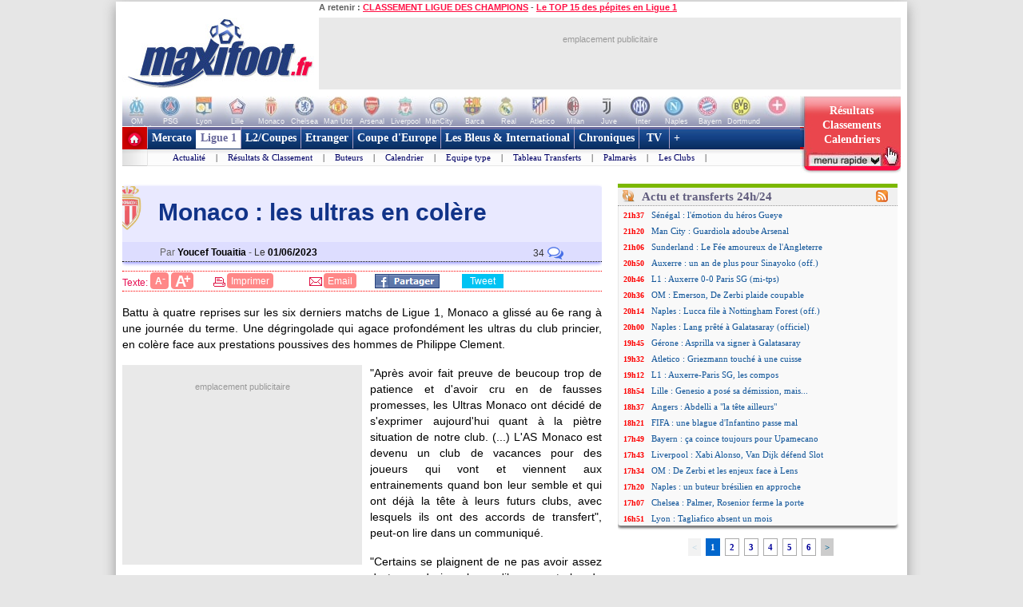

--- FILE ---
content_type: text/html
request_url: https://m.maxifoot.fr/monaco/les-ultras-en-colere-foot-391655.htm
body_size: 11461
content:
<!DOCTYPE html>
<!--[if lt IE 7 ]><html class="ie ie6" lang="en"> <![endif]-->
<!--[if IE 7 ]><html class="ie ie7" lang="en"> <![endif]-->
<!--[if IE 8 ]><html class="ie ie8" lang="en"> <![endif]-->
<!--[if (gte IE 9)|!(IE)]><!--><html lang="en"> <!--<![endif]-->
<head>
<meta charset="iso-8859-1" />
<script>
let ismobile1=window.matchMedia('only screen and (max-width:960px)').matches;
var wscr1=window.screen.width;
var URI=window.location.href;
if ( (wscr1>960) && ('webmobile'=='webmobile')) {
	window.location.replace(URI.replace('m.maxifoot.fr','www.maxifoot.fr'));
}
</script>
<meta name="mobile-web-app-capable" content="yes" />
<title>Monaco : les ultras en colère - Maxifoot</title>
<meta name="robots" content="index,follow, max-snippet:-1, max-image-preview:large, max-video-preview:5" />
<link rel="shortcut icon" href="https://m.maxifoot.fr/favicon.ico" />
<link rel="icon" type="image/png" href="https://m.maxifoot.fr/favicon-96x96.png" sizes="96x96" />
<link rel="icon" type="image/svg+xml" href="https://m.maxifoot.fr/favicon.svg" />
<link rel="canonical" href="https://news.maxifoot.fr/monaco/les-ultras-en-colere-foot-391655.htm" />

<link rel="alternate" media="only screen and (max-width:640px)" href="https://m.maxifoot.fr/monaco/les-ultras-en-colere-foot-391655.htm" />

<link rel="amphtml" href="https://amp.maxifoot.fr/monaco/les-ultras-en-colere-foot-391655.htm">
<meta property="og:image" content="https://news.maxifoot.fr/amp/391655.webp" />

<link rel="image_src" href="https://news.maxifoot.fr/amp/391655.webp" />

<meta name="twitter:card" content="summary_large_image" />

<meta name="twitter:site" content="@maxifoot_fr" />

<meta name="twitter:image" content="https://news.maxifoot.fr/amp/391655.webp" />

<meta name="description" content="Actualité du Football par Maxifoot. Le réseau du Foot sur Internet vous fait partager sa passion du ballon rond. Suivez les transferts, les resultats ainsi que nos analyses des matchs de ligue, coupe et championnat ou encore nos chroniques exclusives 100% FOOT. MAXIFOOT c'est tout le FOOTBALL sur internet !" />
<meta name="author" content="Maxifoot" />
<!--[if lt IE 9]>
<script src="http://html5shim.googlecode.com/svn/trunk/html5.js"></script>
<![endif]-->
<meta name="viewport" content="initial-scale=1.0, maximum-scale=1.0, user-scalable=0" /><meta property="fb:app_id" content="133142010090141">
<meta property="fb:admins" content="4390381c12c5e26e575b8b7fe678f72d">
<meta property="og:title" content="Monaco : les ultras en colère" />
<meta name="twitter:title" content="Monaco : les ultras en colère" />
<meta name="description" content="Battu à quatre reprises sur les six derniers matchs de Ligue 1, Monaco a glissé au 6e rang à une jou... Actualité du Football par Maxifoot." />
<meta property="og:description" content="Battu à quatre reprises sur les six derniers matchs de Ligue 1, Monaco a glissé au 6e rang à une jou..." />
<style>
@import url(//fonts.googleapis.com/css?family=Roboto:400,400italic,700,700italic);
</style>
<link rel="stylesheet" href="/css/mobile_all.css?io=9a">
<style>
body { font:14px/21px "Roboto", Arial, "HelveticaNeue", "Helvetica Neue", Helvetica, sans-serif; }
body.fs1 { font-size:13px; line-height:20px; }
body.fs2 { font-size:14px; line-height:21px; }
body.fs3 { font-size:15px; line-height:22px; }
body.fs4 { font-size:17px; line-height:23px; }
h1, h2, h3, h4, h5, h6, .article .titpar, .sousNavigationWhite a.button { font-family: "Roboto", Arial, "Georgia", "Times New Roman", Helvetica, sans-serif; }
.button.reload { display:none; }
.articleDetail .decla { font-style:italic; }
#header { height:46px; border-bottom:0; overflow:hidden; width:100%; z-index:998; position:fixed; background:#f2f8ff; }
#navigation { height:46px; background:#233D7C; border-bottom:0; margin-bottom:0; border-top:0px; position:fixed;top:46px; padding-left:0px; }
#navigation li { border-right:1px solid transparent; height:46px; padding:0 8px; }
#navigation li a { line-height:26px; padding:10px 3px 0 3px; display:inline-block; margin-bottom:7px; font-size:16px; } #navigation li a b { transform:scale(1,1.2); display:inline-block; }
#navigation li a:hover { border-bottom:3px solid #fff; }
#navigation li.active { background:transparent; padding:0 8px; }
#navigation li.active a { border-bottom:3px solid #fff; background:transparent; color:#fff; line-height:26px; padding:10px 3px 0 3px; margin-bottom:7px; }
#navigation li#m1 { padding-left:8px; }
#container { margin-top:0px; width:100%; position:relative; min-height:99%; }
#contents { padding-top:8px; margin-top:92px; } #menu1, #back1 { position:absolute; z-index:999; padding:4px 10px; text-decoration:none; }
#back1 { display:none; }
#menu0.menuListe ul { margin-bottom:0px; }
#menu0.menuListe ul li { border-bottom: 1px solid #555; height:36px; margin:0 10px; }
#menu0.menuListe ul li a { background-image:url("/images/arrow-right.png") no-repeat scroll 90% 50%; background:none; display:block; white-space:nowrap; line-height:36px; font-weight:normal; font-size:110%; text-decoration:none; color:#aaa; }
#menu0.menuListe ul li:nth-child(-n+9) a { color:#eee; }
#menu0 { position:fixed; overflow:hidden; width:0px; top:46px; z-index:999; left:0px; transition:width 0.2s; box-shadow:0px 2px 4px #000; background:#444; background:#233D7C; height:100%; overflow-x:hidden; overflow-y:scroll; }
.footer { position:absolute; bottom:0; width:100%; height:63px; }
.dialog0 { position:absolute; top:44px; width:80%; background:#233d7c; margin:0 10%; border-top:1px solid #444; display:inline-block; z-index:9999; display:none; }
.dialog0 div { color:#eee; padding:20px; border-bottom:1px solid #444; }
.dialog0 div.t1 { font-size:120%; border-bottom:2px solid #31B5E7; color:#31B5E7; }
.dialog0 input[type="radio"], .dialog0 input[type="checkbox"] { display:none; }
.dialog0 input[type="radio"] + label, .dialog0 input[type="checkbox"] + label { font:120% arial; }
.dialog0 input[type="radio"] + label span, .dialog0 input[type="checkbox"] + label span {
	display:inline-block; float:right; width:19px; height:19px; margin:-2px 10px 0 10px; vertical-align:middle; border:2px solid #666; border-radius:16px; cursor:pointer; }
.dialog0 input[type="radio"]:checked + label span, .dialog0 input[type="checkbox"]:checked + label span { background:#3cf; width:15px; height:15px; border:4px solid #444; }
.dialog0 a.ann { color:#ccc; font:100% arial; padding:30px 20px; text-decoration:none; float:left; display:inline-block; cursor:pointer; }
.dialog0 a.val { color:#fff; font:120% arial; padding:30px 20px; text-decoration:none; float:right; display:inline-block; cursor:pointer; }
table.clas2 td b { font-weight:bold; }
</style>
<meta name="apple-mobile-web-app-title" content="Maxifoot">
<link rel="apple-touch-icon" href="/images/apple-touch-icon.png">
<link rel="apple-touch-icon" sizes="72x72" href="/images/apple-touch-icon-72x72.png">
<link rel="apple-touch-icon" sizes="114x114" href="/images/apple-touch-icon-114x114.png">
<link rel="manifest" href="/manifest.json" />
<script type="text/javascript">
function hideTB() {
	if(!window.pageYOffset){window.scrollTo(0,1);}
}
</script>
<script type="text/javascript">
"use strict";!function(){var e=function(){var e,t="__tcfapiLocator",a=[],n=window;for(;n;){try{if(n.frames[t]){e=n;break}}
catch(e){}if(n===window.top)break;n=n.parent}e||(!function e(){var a=n.document,r=!!n.frames[t];
if(!r)if(a.body){var s=a.createElement("iframe");s.style.cssText="display:none",s.name=t,a.body.appendChild(s)}
else setTimeout(e,5);return!r}(),n.__tcfapi=function(){for(var e,t=arguments.length,n=new Array(t),r=0;r<t;r++)n[r]=arguments[r];
if(!n.length)return a;if("setGdprApplies"===n[0])n.length>3&&2===parseInt(n[1],10)&&"boolean"==typeof n[3]&&(e=n[3],"function"==typeof n[2]&&n[2]("set",!0));
else if("ping"===n[0]){var s={gdprApplies:e,cmpLoaded:!1,cmpStatus:"stub"};"function"==typeof n[2]&&n[2](s)}
else a.push(n)},n.addEventListener("message",(function(e){var t="string"==typeof e.data,a={};try{a=t?JSON.parse(e.data):e.data}
catch(e){}var n=a.__tcfapiCall;n&&window.__tcfapi(n.command,n.version,(function(a,r){
var s={__tcfapiReturn:{returnValue:a,success:r,callId:n.callId}};t&&(s=JSON.stringify(s)),e&&e.source&&e.source.postMessage&&e.source.postMessage(s,"*")}),n.parameter)}),!1))};
"undefined"!=typeof module?module.exports=e:e()}();
</script>
<script src="https://cdn.appconsent.io/loader.js" defer async></script>
<style>
#appconsent iframe { transition:bottom 0.5s ease-out; }
</style>
<script async src="https://www.googletagmanager.com/gtag/js?id=G-LE9QDRJHSM"></script>
<script>
window.dataLayer=window.dataLayer || [];
function gtag(){dataLayer.push(arguments);}
gtag('js', new Date());
gtag('config', 'G-LE9QDRJHSM');
</script>
<script async='async' src='https://www.googletagservices.com/tag/js/gpt.js'></script>
<script>
window.googletag = window.googletag || {cmd: []};
googletag.cmd.push(function() {
	googletag.pubads().collapseEmptyDivs();
	googletag.enableServices();
});
</script>
<script>
googletag.cmd.push(function() {
	googletag.defineSlot('/8648502/320x50_BrevesAPP', [320,50], 'div-gpt-ad-1528801702831-0').addService(googletag.pubads()).setTargeting('canal', 'webmobile');
});
</script>
<script defer src="https://tra.scds.pmdstatic.net/advertising-core/5/core-ads.js"></script>
<script>
window.coreAds = window.coreAds || {};
window.coreAds.queue = window.coreAds.queue || [];
window.dataLayer = window.dataLayer || [];
window.googletag = window.googletag || { cmd: [] };
</script>
<style>
div.ads-core-placerjc { display:inline-block; }
.ads-placeholderjc { display:block; color:#999; font:11px/18px arial; background:#e9e9e9; }
.ad-loaded .ads-placeholder { display:none; }
</style>

<style>
#pub_breve1F1 { margin-bottom:25px !important; }

	#pubF1_breve1 .ads-placeholderjc { min-height:250px; width:300px; }
</style>
<script>
window.dataLayer.push({
        advertisement: {
		env: 'production',
		brand: {
			name: 'maxifoot',
			abbr: 'mfo',
			domain: 'maxifoot.fr',
			subDomain: 'm',
			isPrisma: false
		},
		page: {
			path: "/monaco/les-ultras-en-colere-foot-391655.htm",
			pageType: "Article",
			pageCategory: "breve",
			title: "Maxifoot",
			keywords: ["webmobile"]
		},
	}
});

// console.log('jc1 TCF: '); console.log(window.__tcfapi);
// console.log('jc1 coreAds: '); console.log(window.coreAds);
// console.log('jc1 dataLayer: '); console.log(window.dataLayer);
</script>

<style>
#pubPR_breve2 .ads-container { max-height:250px; height:250px; }

        #ep_breve2 .ads-placeholderjc { min-height:250px; width:300px; }
#ep_breve2 .ad-loaded .ads-placeholder { display:none; }
#pubPR_breve2 { margin:0 0 5px 0; }
</style>
<script>
googletag.cmd.push(function() {
	googletag.defineSlot('/8648502/MOB320BREVES', [320, 50], 'div-gpt-ad-1593680980749-0').addService(googletag.pubads()).setTargeting('canal', 'webmobile');
});
</script>
</head>
<body onload="setTimeout(hideTB(),50);">
<img id=habp1 src="[data-uri]" width=0 height=0 alt="" style="display:none; position:absolute; top:0; left:0;" />
<script>
__tcfapi('init', 2, function() {__tcfapi('show', 2, console.log, {jumpAt: 'banner',lazy: true})}, {appKey: '437d1488-2c57-4feb-9265-1b234e61df2c'})
</script>
<script>function goo1(v1){if(v1==1){var scrollTop = window.pageYOffset || document.documentElement.scrollTop;if(scrollTop>5){var o1=document.getElementById('appconsent');if(o1!=null){
o1.firstChild.style.bottom='-151px';setTimeout(function(){__tcfapi('accept',2,console.log);},50);}}else{window.addEventListener('scroll',function(){goo1(1);},{'once':true});}
}else{__tcfapi('accept',2,console.log);}}window.addEventListener('scroll',function(){goo1(1);},{'once':true});window.addEventListener('click',function(){goo1(0);},{once:true});</script><div id="container">
	<div id=ipub1 style="margin:0 auto; width:320px;">
		<div style="position:fixed; width:320px; top:0px; z-index:9999;">
		</div>
	</div>
	<div id=opa1 style="position:absolute; width:100%; height:100%; opacity:0.6; z-index:100; background:#000; display:none;" onclick="closemenu();"></div>
	<div class=dialog0 id="dialog1">
		<div class=t1>Taille de la police</div>
		<div><input onclick="setfsize(this.value);" value=1 type="radio" id="fs1" name="fsize" /><label for="fs1"><span></span>Petite</label></div>
		<div><input onclick="setfsize(this.value);" value=2 type="radio" id="fs2" name="fsize" /><label for="fs2"><span></span>Normale</label></div>
		<div><input onclick="setfsize(this.value);" value=3 type="radio" id="fs3" name="fsize" /><label for="fs3"><span></span>Grande</label></div>
		<div><input onclick="setfsize(this.value);" value=4 type="radio" id="fs4" name="fsize" /><label for="fs4"><span></span>Tr&egrave;s Grande</label></div>
		<center>
			<a href="javascript:void(0);" class=ann onclick="closedialog(1,0);">Annuler</a>
			<a href="javascript:void(0);" class=val onclick="closedialog(1,1);">Valider</a>
		</center>
	</div>
	<div class=dialog0 id="dialog2">
		<div class=t1>Param&egrave;trages / Options</div>
		<div><input onclick="setoptions('share',9);" type="checkbox" id="optionshare" name="optionshare" /><label for="optionshare"><span></span>Afficher les options de partage</label></div>
		<div><input onclick="setoptions('fbcom',9);" type="checkbox" id="optionfbcom" name="optionfbcom" /><label for="optionfbcom"><span></span>Afficher les commentaires</label></div>
		<div><input onclick="setoptions('poll',9);"  type="checkbox" id="optionpoll"  name="optionpoll" /><label  for="optionpoll"><span></span>Afficher les sondages</label></div>
		<center>
			<a href="javascript:void(0);" class=ann onclick="closedialog(2,0);">Annuler</a>
			<a href="javascript:void(0);" class=val onclick="closedialog(2,1);">Valider</a>
		</center>
	</div>
<script type="text/javascript">
var mfoptions1={'fbcom':1,'share':1,'poll':1};
if (localStorage.getItem('mfoptions') !== null) {
	mfoptions1=JSON.parse(localStorage.getItem('mfoptions'));
}
function setoptions(ido,v1) {
	var o1=document.getElementById('option'+ido);
	if (v1==1) { o1.checked=true; } else if (v1==0) { o1.checked=false; }
	else {
		if (o1.checked==true) { mfoptions1[ido]=1; } else { mfoptions1[ido]=0; }
	}
	if (mfoptions1[ido]==1) { var view1='auto'; } else { var view1='none'; }
	if (ido=='poll') { if (document.getElementById('POLLpos1')!=null) { document.getElementById('POLLpos1').style.display=view1; } }
	else if (ido=='share') { if (document.getElementById('share1')!=null) { document.getElementById('share1').style.display=view1; } }
	else if (ido=='fbcom') { if (document.getElementById('cmtfb')!=null) { document.getElementById('cmtfb').style.display=view1; document.getElementById('insult0').style.display=view1; } }
}
var fsize1=2;
function setfsize(v1) {
	fsize1=v1;
	document.body.className='fs'+v1;
	document.getElementById('fs'+v1).checked=true;
}
setfsize(fsize1);
var tm1=performance.timing.responseEnd-performance.timing.navigationStart;
var tm2=(new Date().getTime())-performance.timing.navigationStart;
</script>
	<div id="header">
<style>
#old1 { position:absolute; right:0; top:0px; }
#old1 a { display:block; position:relative; z-index:9; }
#logo1 { position:relative; left:-50px; }
</style>
<div id=old1><a target=_blank onclick="gtag('event', 'redirwww', { 'page_width': wscr1 });return true;"
	href="https://www.maxifoot.fr/"><img border=0 width=170 src="https://www.maxifoot.fr/0_images/www-maxifoot.png"></a></div>
<script>
var headerheight=46;
var navheight=46;
var w1=window.innerWidth;
var h1=Math.round(100*(w1/420));
</script>
		<div style="position:relative;">
		<a style="display:block; float:left;" href="javascript:window.history.back()"><img style="padding:4px 10px" width=40 height=40 src="/images/flecheb.png"></a>		<a href="/" class="logo"><img id=logo1 src="/images/logo-maxifoot-big.png" alt="Maxifoot" width=107 height=40 style="margin-top:2px;" /></a>		</div>
	</div>
<style>
@media screen and (max-width:379px) {
        #navigation li { padding:0 8px; }
        #navigation li a { -webkit-transform:scale(0.92,1); -webkit-transform-origin:0 0; transform:scale(0.92,1); transform-origin:0 0; }
        #navigation li#m3 { padding:0 6px; }
        #navigation li#m5 { padding:0 1px 0 4px; }
}
@media screen and (max-width:359px) {
        #navigation li { padding:0 4px; }
        #navigation li a { -webkit-transform:scale(0.90,1); -webkit-transform-origin:0 0; transform:scale(0.90,1); transform-origin:0 0; }
}
@media screen and (max-width:329px) {
        #navigation li { padding:0 1px; }
        #navigation li a { -webkit-transform:scale(0.85,1); -webkit-transform-origin:0 0; transform:scale(0.85,1); transform-origin:0 0; }
}
</style>
	<ul id="navigation" style="display:block; width:100%; z-index:999; overflow:hidden; white-space:nowrap;">
		<div id=zoomnav>
		<li id=m1><a href="/"><b>La UNE</b></a></li>
		<li id=m2><a style="line-height:14px;text-align:center;" href="/breves.htm"><b>NEWS<br>br&egrave;ves</b></a></li><style>
#zonebrv1 { margin:8px -7px 6px -7px; background:#ffd; }
</style>
		<li id=m3><a href="/live.htm"><b>Live</b></a></li>
		<li id=m4><a href="/resu-clas.htm"><b>R&eacute;sus</b></a></li>
		<li id=m6><a href="/programme-tv-foot.htm"><b>TV</b></a></li>
		<li id=m5><a href="/plus.htm">+</a></li>
		</div>
	</ul>
<div style="position:fixed; top:50px; background:#666; opacity:0.6; width:40px; height:36px; border-radius:10px; margin:0 0 0 8px; z-index:998; cursor:pointer;" onclick="history.back();"></div>
<div style="display:inline-block; top:50px; position:fixed; color:#ddd; font:bold 36px/36px arial; padding:0 0 0 18px; transform:scale(0.7,1); z-index:998; cursor:pointer;"  onclick="history.back();">&lt;</div><div class="article" id="contents">
<div id="fb-root"></div>
<script>
var dat1=new Date();
dat1.setTime(dat1.getTime()+(7*24*3600*1000)); // 7j
// document.cookie='brv1=,;expires='+dat1.toGMTString()+';path=/;domain='+escape('m.maxifoot.fr');
document.cookie='brv1=,;expires='+dat1.toGMTString()+';path=/;domain='+escape('.maxifoot.fr');
window.fbAsyncInit = function() { FB.init({appId:'133142010090141', status:true, cookie:true, xfbml:true}); };
(function() {
 var e=document.createElement('script');
 e.src=document.location.protocol+'//connect.facebook.net/fr_FR/all.js';
 e.async=true;
 document.getElementById('fb-root').appendChild(e);
}());
</script>
<div class="author">le <b>01/06/2023</b>  à <b>20h17</b></div><!--bouton_taille_police-->
<h1>Monaco : les ultras en colère</h1>
<div class="article">
<p class=par1>Battu à quatre reprises sur les six derniers matchs de Ligue 1, Monaco a glissé au 6e rang à une journée du terme. Une dégringolade qui agace profondément les ultras du club princier, en colère face aux prestations poussives des hommes de Philippe Clement.</p><p class=par1>"Après avoir fait preuve de beucoup trop de patience et d'avoir cru en de fausses promesses, les Ultras Monaco ont décidé de s'exprimer aujourd'hui quant à la piètre situation de notre club. (...) L'AS Monaco est devenu un club de vacances pour des joueurs qui vont et viennent aux entrainements quand bon leur semble et qui ont déjà la tête à leurs futurs clubs, avec lesquels ils ont des accords de transfert", peut-on lire dans un communiqué.</p><p class=par1>"Certains se plaignent de ne pas avoir assez de temps de jeu alors qu'ils passent plus de temps au bar que nous. De façon hallucinante, un cadre justifie son manque d'investissement sur le terrain parce que 'le stade sonne creux'. Un autre cadre se satisfait d'une 'saison complète' alors que l'objectif minimal annoncé en début de saison était le podium, rajoute le texte. (...) Notre patience a atteint ses limites. Désormais, le message est très clair pour tout le monde : mouillez le maillot ou cassez-vous."</p><p class=par1>Samedi, l'ASM défie Toulouse pour tenter de retrouver le TOP 5.</p><center><b>Le communiqué des Ultras Monaco</b><br><blockquote class="twitter-tweet"><p lang="fr" dir="ltr">MOUILLEZ LE MAILLOT OU CASSEZ-VOUS ! <a href="https://t.co/nzaYDXQHOS">pic.twitter.com/nzaYDXQHOS</a></p>&mdash; Ultras Monaco 1994 (@ULTRASMONACO94) <a href="https://twitter.com/ULTRASMONACO94/status/1664247812186415105?ref_src=twsrc%5Etfw">June 1, 2023</a></blockquote> <script async src="https://platform.twitter.com/widgets.js" charset="utf-8"></script></center><div class=aut1>(Par Youcef Touaitia)</div>
</div>
</div>
<center style="clear:both;">
<table style="width:auto; min-width:0; display:table; margin-top:2px;" align=center><tr>
<td style="vertical-align:middle;" align=right nowrap>Brève lue par 19.588 visiteurs<img width=1 height=1 src="https://sb.maxifoot.fr:8080/news_391655_mob_1.gif?t=0-0"></td>
<td valign=top align=left>
<div style="width:90px; height:21px; overflow:hidden; margin:6px auto;">
<fb:like href="https://m.maxifoot.fr/monaco/les-ultras-en-colere-foot-391655.htm" show_faces="false" layout="button" width="100" font="arial"></fb:like>
</div></td></tr></table>
<!-- insertion_pub --><div id=pospub_breve1F1 style="height:1px; width:100%;"></div>
<center id=pub_breve1F1 style="display:block; width:100%; min-height:250px; position:relative; top:0; z-index:997; background:#fff; line-height:0; box-shadow:0 -1px 3px #999; ">
        <div id="pubF1_breve1" style="display:inline-block; width:300px; max-height:250px; overflow:hidden; background:#fff;">
		<div class="ads-core-placer" id="pub_breve1_placer" data-ads-core='{"type":"Pave-Haut2", "device":"mobile,tablet"}'><div class="ads-placeholderjc"><br>emplacement publicitaire</div></div>
        </div>
</center>
<script>
var minSHfix1=530;
var Hminfix1=130;
var Hminfix2=250;
function mys(i1,s1) { var o1=document.getElementById(i1); if ((o1!=null) && (o1!=undefined)) { for (var p1 in s1) { o1.style[p1]=s1[p1]; } } }
var hscreen=Math.max(document.documentElement.clientHeight || 0, window.innerHeight || 0)
var hscreen0=hscreen;
var distanceY = window.pageYOffset || document.documentElement.scrollTop;
var toppubF1=hscreen-Hminfix1;
var pospubF1=parseInt(document.getElementById('pospub_breve1F1').getBoundingClientRect().top - distanceY);
var pubF1=toppubF1;
mys('pub_breve1F1',{'position':'relative', 'top':'0', 'box-shadow':'none'});
if ((hscreen>minSHfix1) && (pospubF1>pubF1)) {
        mys('pub_breve1F1',{'position':'fixed', 'top':toppubF1+'px', 'min-height':Hminfix2+'px', 'box-shadow':'0 -1px 3px #999', 'z-index':997});
}
function scrollPubFix_breve1(e){
//        var distanceY = window.pageYOffset || document.documentElement.scrollTop;
        pospubF1=parseInt(document.getElementById('pospub_breve1F1').getBoundingClientRect().top);
        if (hscreen>minSHfix1) {
                if (pospubF1<=pubF1) {
                        mys('pub_breve1F1',{'position':'relative', 'top':'0', 'box-shadow':'none' });
                } else {
                        mys('pub_breve1F1',{'position':'fixed', 'top':toppubF1+'px', 'box-shadow':'0 -1px 3px #999', 'z-index':997});
                }
        }
}
window.addEventListener('scroll', scrollPubFix_breve1);
</script>
<!-- insertion_pub --><style>
.p320 { line-height:0; }
@media screen and (max-width:328px) { .p320 { margin-left:-7px; } }
</style>
<center class=p320><div 
	style="display:inline-block; width:320px; max-height:50px; overflow:hidden; margin-bottom:5px;" id="pub_breveTICKER"><div id='div-gpt-ad-1528801702831-0' style='width:320px; height:50px;'></div>
</center>
<script>
googletag.cmd.push(function() { googletag.display('div-gpt-ad-1528801702831-0'); });
</script>
<a style="cursor:pointer; text-decoration:none; display:block; margin:10px 0; background:#ffc9a5; border-radius:2px; width:80%; max-width:600px; min-width:300px; text-align:center;" 
 href="/club/monaco.112-breves.htm"><span style="display:inline-block; padding:6px 6px 4px 4px; white-space:nowrap; transform:scale(0.9,1); transform-origin:50% 0; -webkit-transform:scale(0.9,1); -webkit-transform-origin:50% 0; cursor:pointer;">
<span style="display:inline-block; font-weight:bold; font-size:26px; line-height:12px; position:relative; top:3px; padding-right:2px; transform:scale(1,0.9);">+</span>
<span style="display:inline-block; color:#333;">de BREVES et stats pour <b style="color:#55f; font-weight:bold;">Monaco</b></span></span>
</a>
</center>


<style>
.aut1 { float:right; margin-right:7px; font-style:italic; font-size:80%; }
#share1 { background:#fff; background:linear-gradient(180deg, rgba(255,255,255,1) 0%, rgba(255,255,153,1) 100%); box-shadow:0 3px 3px #666; }
#ps1 a, #ps1 div.p1 { margin:2px; border-radius:2px; height:32px; display:inline-block; font:bold 12px/15px arial; text-decoration:none; color:#fff; text-align:center; padding:2px 0 0 0; width:100px; }
#ps1 a:hover { opacity: 0.7; transition:opacity 0.5s ease-out; }
#ps1 a i { display:inline-block; background:url(//m.maxifoot.fr/images/sprite_partage2.gif) no-repeat; float:left; }
#ps1 a u { display:none; }
#ps1 a.fb1 { background-color:#2D609B; transform:translateZ(0px); }
#ps1 a.tw1 { background-color:#000; width:90px; }
#ps1 a.gp1 { background-color:#D53326;  }
#ps1 a.fb1 i { width:24px; height:24px; background-position:-24px 0; margin:3px 6px 0 4px; }
#ps1 a.tw1 i { width:24px; height:24px; background-position:0 0; margin:4px 0px 0 6px; }
#ps1 a.gp1 i { width:15px; height:15px; background-position:-24px 0; margin:10px 8px 0 10px; }

#ps1 div.p1 { white-space:nowrap; vertical-align:top; margin-top:0; width:114px; }
#ps1 div.p1 a { width:38px; height:32px; display:inline-block; text-decoration:none; margin:0; border-radius:0; vertical-align:top; }

#ps1 div.p1 a b { background:url(/images/partages3.png) no-repeat; width:32px; height:31px; display:block; margin:0 auto; margin-top:-2px; }
#ps1 div.p1 a#p1w { background:#2AB200; border-radius:2px 0 0 2px; }
#ps1 div.p1 a#p1w b { background-position:0 0; width:29px; }
#ps1 div.p1 a#p1m { background:#0098F8; }
#ps1 div.p1 a#p1m b { background-position:-29px 0; }
#ps1 div.p1 a#p1s { background:#6CBE45; border-radius:0 2px 2px 0; }
#ps1 div.p1 a#p1s b { background-position:-61px 0; }

#ps1 div.p1 a:hover { background:#ff9; opacity:0.4; }
@media screen and (min-width:380px) {
	#ps1 a, #ps1 div.p1 { width:120px; }
	#ps1 div.p1 a { width:43px; }
	#ps1 div.p1 { width:129px; }
}
#stam3 th { white-space:nowrap; overflow:hidden; }
</style>
<table cellpadding=0 cellspacing=0 border=0 id=share1><tr><td align="center">
<div id="ps1"><a
        target=_blank href="//m.facebook.com/sharer.php?u=https://m.maxifoot.fr/monaco/les-ultras-en-colere-foot-391655.htm"
                title="Partager cet article sur Facebook" rel="nofollow" class="fb1"><i></i>Partage<br>Facebook</a><a
        target=_blank href="//twitter.com/intent/tweet?text=Monaco%20%3A%20les%20ultras%20en%20col%C3%A8re&url=https://m.maxifoot.fr/monaco/les-ultras-en-colere-foot-391655.htm&via=maxifoot_fr"
                title="Partager cet article sur Twitter" rel="nofollow" class="tw1"><i></i>Partage<br>Twitter</a><div class=p1><a 
		id=p1w href="whatsapp://send?text=Cette%20info%20peut%20t%27interesser%3A%20Monaco%20%3A%20les%20ultras%20en%20col%C3%A8re%2C%20https%3A%2F%2Fm.maxifoot.fr%2Fmonaco%2Fles-ultras-en-colere-foot-391655.htm" data-action="share/whatsapp/share"><b>&nbsp;</b></a><a
		id=p1m href="mailto:?subject=Une%20info%20pour%20toi&body=Cette%20info%20peut%20t%27interesser%3A%20Monaco%20%3A%20les%20ultras%20en%20col%C3%A8re%2C%20https%3A%2F%2Fm.maxifoot.fr%2Fmonaco%2Fles-ultras-en-colere-foot-391655.htm"><b>&nbsp;</b></a><a
		id=p1s href="sms:?&body=Cette%20info%20peut%20t%27interesser%3A%20Monaco%20%3A%20les%20ultras%20en%20col%C3%A8re%2C%20https%3A%2F%2Fm.maxifoot.fr%2Fmonaco%2Fles-ultras-en-colere-foot-391655.htm"><b>&nbsp;</b></a></div>
</div>
</td></tr></table>
<br>
<center><div id="pub_breve320"><!-- insertion_pub --><style>
#pub_breve320 { display:inline-block; width:320px; max-width:320px; max-height:50px; overflow:hidden; margin-bottom:5px; }
</style><style>
.p320 { line-height:0; }
@media screen and (max-width:328px) { .p320 { margin-left:-7px; } }
</style>
<center class=p320><div 
	style="display:inline-block; width:320px; max-height:50px; overflow:hidden; margin-bottom:5px;" id="pub_breve320"><div id='div-gpt-ad-1593680980749-0' style='width:320px; height:50px;'></div>
</center>
<script>
googletag.cmd.push(function() { googletag.display('div-gpt-ad-1593680980749-0'); });
</script><script>
googletag.cmd.push(function() {  googletag.display('div-gpt-ad-1593680980749-0'); });
</script>
</div></center>

<style>
#disqus_thread { margin:0 7px; display:none; }
// #disqus_thread > iframe:first-child { max-height:1px !important; }
#DSQb1 { display:inline-block; background:#66f; padding:8px 20px; border-radius:5px; color:#fff; margin:8px 0; }
#DSQb1 .disqus-comment-count { margin:0 0 0 20px; border-radius:20px; display:inline-block; background:#fff; color:#f00; font-weight:bold; padding:5px; height:16px; min-width:16px; line-height:16px; }
</style>
<div id=cmtDSQ>
<center><span id=DSQb1 onclick="showDSQ();">cliquez ici pour afficher les<br>commentaires disqUS<span id="disqus_count" class="disqus-comment-count" data-disqus-identifier="breves391655"></span></center>
<div style="display:none;" id="disqus_thread"></div>
<script>
function broofa() {
    return 'xxxxxxxxyxyxyxyx'.replace(/[xy]/g, function(c) {
        var r = Math.random()*16|0, v = c == 'x' ? r : (r&0x3|0x8);
        return v.toString(16);
    });
}
var uniqid1=broofa();
console.log('uniq_ifr='+uniqid1);
var dsqdiv = document.getElementById('disqus_thread');
var disqus_config = function () {
        this.page.url = 'https://m.maxifoot.fr/monaco/les-ultras-en-colere-foot-391655.htm';
        this.page.identifier = 'breves391655';
};

window['disqus_identifier']='breves391655';
window['disqus_shorname']='maxifoot';
var dsq = document.createElement('script');
dsq.type = 'text/javascript';
dsq.async = true;
dsq.src = '//maxifoot.disqus.com/embed.js';
(document.getElementsByTagName('head')[0] || document.getElementsByTagName('body')[0]).appendChild(dsq);
var nloop1=0;
var nvaldq1=0;
var tabvaldq=[];
var tabloop1=[];
var disqus_count1='0';
var wdq1=Math.max(0,document.documentElement.clientWidth);
function checktaboo() {
	var ifrdsq=document.getElementById('disqus_thread').getElementsByTagName('iframe');
	if (ifrdsq.length>=1) {
		var ok1=0;
		nloop1++;
		var hdq1=ifrdsq[0].getBoundingClientRect().height;
		console.log('ifr='+hdq1);
		if (nvaldq1==0) { tabvaldq[0]=hdq1; tabloop1[0]=nloop1; ok1=1; }
		else if ((nvaldq1==1) && (tabvaldq[0]!=hdq1)) { tabvaldq[1]=hdq1; tabloop1[1]=nloop1; ok1=1; }
		else if ((nvaldq1==2) && (tabvaldq[1]!=hdq1)) { tabvaldq[2]=hdq1; tabloop1[2]=nloop1; ok1=1; }
//		for (i1=0; i1<ifrdsq.length; i1++) {
//			console.log('ee='+i1+' '+ifrdsq[i1].id+' '+ifrdsq[i1].sandbox.length+' '+ifrdsq[i1].sandbox);
//			if ( (ifrdsq[i1].sandbox.length>0) && (ifrdsq[i1].src.substr(0,34)!='https://disqus.com/embed/comments/')) {
//				ok1=1;
//				ifrdsq[i1].style.maxHeight='1px';
//				ifrdsq[i1].style.display='none';
//			}
//		}
		if (ok1==1) {
			var elem1 = document.createElement('img');
			elem1.setAttribute('src', 'https:/'+'/sa.maxifoot.fr:8081/disqimg_breves391655_webmobile_'+wdq1+'_'+uniqid1+'_'+tabvaldq[nvaldq1]+'_'+tabloop1[nvaldq1]+'_'+disqus_count1+'.gif');
			elem1.setAttribute('height', '1');
			elem1.setAttribute('width', '1');
//	supr. 2025-01		document.getElementById('disqus_thread').appendChild(elem1);
			nvaldq1++;
		}
		if ((nvaldq1<3) && (nloop1<200)) { setTimeout(checktaboo,100); }
	} else {
		setTimeout(checktaboo,100);
	}
}
function showDSQ() {
        var o1=document.getElementById('disqus_thread');
        var v1=o1.style.display;
        if (v1=='none') {
                o1.style.display='block';
		if (document.getElementById('disqus_count')) {
			disqus_count1=document.getElementById('disqus_count').innerHTML;
                	if (disqus_count1=='') { disqus_count1='0'; }
		}
		setTimeout(checktaboo,100);
		document.getElementById('DSQb1').innerHTML='masquer les commentaires disqUS';
        } else {
                o1.style.display='none';
                document.getElementById('DSQb1').innerHTML='afficher les commentaires disqUS';
        }
}
</script>
<script id="dsq-count-scr" src="//maxifoot.disqus.com/count.js" async></script>
</div>
<style>.fb_iframe_widget, .fb_iframe_widget span, .fb_iframe_widget span iframe[style] { min-width: 100% !important; width: 100% !important; }</style>
<center><div id="pub_breve2"><!-- insertion_pub --><div id="ep_breve2">
<div class="ads-container">
	<div class="ads-core-placer" id="pubPR_breve2" data-ads-core='{"type":"Pave-Bas", "device":"mobile,tablet"}'><div class="ads-placeholderjc"><br>emplacement publicitaire</div></div>
</div>
</div>
</div></center>
	<div style="width:100%; height:63px;"></div>
	<div class="footer">
		<span>
		<a style="position:absolute; color:#900; padding:10px 20px; font-weight:bold;" href="/recrutement.html">Maxifoot recrute</a>
		<a href="javascript:void(0);" onclick="window.scrollTo(0,0);doscroll();" class="topPage" style="text-align:right; padding-right:20px;">^ retour en haut de page ^</a>
		</span>
		<a target=_blank href="/maxifoot-version-www.php" class="versionWeb">version web compl&egrave;te</a>
	</div>
</div>
<script>
document.getElementById('m2').className='active';
</script>
<script type="text/javascript" src="/css/javascript.js"></script>
<script>
setoptions('poll',mfoptions1['poll']);
setoptions('share',mfoptions1['share']);
setoptions('fbcom',mfoptions1['fbcom']);
var redu1=0,curscr1=0,maxscr1=0,maxscrollval1=0;
var hw1=window.innerHeight || document.documentElement.clientHeight || document.body.clientHeight;
window.addEventListener('scroll', doscroll);
function doscroll(e){
	var distanceY = window.pageYOffset || document.documentElement.scrollTop;
	var hw1=window.innerHeight || document.documentElement.clientHeight || document.body.clientHeight;
 	var hp1 = Math.max( document.body.scrollHeight, document.body.offsetHeight, document.documentElement.clientHeight, document.documentElement.scrollHeight, document.documentElement.offsetHeight );
	curscr1=Math.floor(100*distanceY/(hp1-hw1));
	if (curscr1>maxscr1) { maxscr1=curscr1; }
	if (distanceY>maxscrollval1) { maxscrollval1=distanceY; }
}
function mys(i1,s1) { 	var o1=document.getElementById(i1);
	if ((o1!=null) && (o1!=undefined)) { for (var p1 in s1) { o1.style[p1]=s1[p1]; } }
}
function openmenu() {
	mys('menu0',{'width':'80%'});
	mys('opa1',{'display':'block'});
	mys('menu1',{'display':'none'});
	mys('back1',{'display':'block'});
	mys('container',{'position':'fixed'});
	return false;
}
function closemenu() {
	mys('dialog1',{'display':'none'});
	mys('dialog2',{'display':'none'});
	mys('menu0',{'width':'0px'});
	mys('opa1',{'display':'none'});
	mys('menu1',{'display':'block'});
	mys('back1',{'display':'none'});
	mys('container',{'position':'relative'});
	return false;
}
function opendialog(idd) {
	mys('menu0',{'width':'0px'});
	mys('opa1',{'z-index':9998,'display':'block'});
	mys('dialog'+idd,{'display':'block'});
	mys('container',{'position':'fixed'});
	mys('menu1',{'display':'block'});
	mys('back1',{'display':'none'});
}
function closedialog(idd,v1) {
	mys('opa1',{'z-index':100,'display':'none'});
	mys('dialog'+idd,{'display':'none'});
	mys('container',{'position':'relative'});
	mys('menu1',{'display':'block'});
	mys('back1',{'display':'none'});
	if (v1==1) {
		var date1=new Date();
		date1.setTime(date1.getTime() + (365*24*60*60*1000));
		if (idd==1) {
			document.cookie='mfandroidfsize=' + fsize1 + ';expires='+date1.toUTCString()+'; path=/';
			window.location.reload(false);
		} else if (idd==2) {
			document.cookie='mfoptions={'+"'fbcom':"+mfoptions1['fbcom']+",'share':"+mfoptions1['share']+",'poll':"+mfoptions1['poll']+'};expires='+date1.toUTCString()+'; path=/';
			localStorage.setItem('mfoptions',JSON.stringify(mfoptions1));
		}
	}
}
</script>
<div id="menu0" class="menuListe">
	<ul>
		<li><a href="/">A la UNE</a></li>
		<li><a href="/breves.htm">Derni&egrave;res br&egrave;ves</a></li>
		<li><a href="/live.htm">Live / Matchs en direct</a></li>
		<li><a href="/resu-clas.htm">R&eacute;sultats et Classements</a></li>
		<li><a href="/classement-buteur-europe.htm">Class. buteurs europ&eacute;ens</a></li>
		<li><a href="/programme-tv-foot.htm">Programme TV foot</a></li>
		<li><a href="/video.htm">Vid&eacute;os</a></li>
		<li><a href="/sondage.htm">Sondages</a></li>
		<li><a href="/mercato/">Tableau transferts L1</a></li>
		<li><a href="javascript:void(0);" onclick="opendialog(1);return false;">Taille de la police</a></li>
		<li><a href="javascript:void(0);" onclick="opendialog(2);return false;">Param&egrave;trages / Options</a></li>
		<li><a href="/contact.htm">Contact / Signaler un bug</a></li>
		<li><a href="/recrutement.html">Recrutement Maxifoot</a></li>
		<li><a href="/mentions.htm">Mentions l&eacute;gales</a></li>
		<li><a href="/maxifoot-version-www.php">site web Maxifoot.fr</a></li>
	</ul>
</div>
</body>
</html>


--- FILE ---
content_type: text/html
request_url: https://www.maxifoot.fr/monaco/les-ultras-en-colere-foot-391655.htm
body_size: 30395
content:
<!DOCTYPE HTML PUBLIC "-//W3C//DTD HTML 4.01 Transitional//EN" "https://www.w3.org/TR/html4/loose.dtd">
<html><head>
<meta http-equiv="Content-type" content="text/html; charset=iso-8859-1" >

<link rel="shortcut icon" href="https://www.maxifoot.fr/favicon.ico">
<meta property="og:url" content="https://www.maxifoot.fr/monaco/les-ultras-en-colere-foot-391655.htm" />
<link rel="amphtml" href="https://amp.maxifoot.fr/monaco/les-ultras-en-colere-foot-391655.htm">
<link rel="canonical" href="https://news.maxifoot.fr/monaco/les-ultras-en-colere-foot-391655.htm" />
<link rel="image_src" href="https://news.maxifoot.fr/amp/391655.webp" />
<meta property="og:image" content="https://news.maxifoot.fr/amp/391655.webp" />
<meta name="twitter:image" content="https://news.maxifoot.fr/amp/391655.webp" />
<meta property="og:title" content="Monaco : les ultras en colère">
<meta name="title" content="Monaco : les ultras en colère">
<meta property="og:description" content="Battu à quatre reprises sur les six derniers matchs de Ligue 1, Monaco a glissé au 6e rang à une journée du terme. Une d ...">
<meta name="description" content="Battu à quatre reprises sur les six derniers matchs de Ligue 1, Monaco a glissé au 6e rang à une journée du terme. Une d ...">
<meta name="twitter:card" content="summary_large_image">
<meta name="twitter:site" content="@maxifoot_fr">
<meta name="twitter:title" content="Monaco : les ultras en colère">


<meta name="keywords" lang="fr" content="football, foot, transfert, resultat, score, classement, 
match, ligue 1, ligue des champions, pronostic, coupe de france, coupe de la ligue, calcio, liga, bundesligua, premier league, joueur, equipe, psg, om, 
rc lens, girondins bordeaux, ol, as monaco, fc nantes, losc, ogc nice, fifa, coupe du monde, uefa" />
<meta http-equiv="Expires" content="Tue, 20 Aug 1996 14:25:27 GMT" />
<meta name="robots" content="index,follow, max-snippet:-1, max-image-preview:large, max-video-preview:5" />
<meta name="language" content="fr" />
<meta name="copyright" content="Tous droits réservés &copy; MAXIFOOT 2000-2026" />
<title>Monaco : les ultras en colère - Football - MAXIFOOT</title>
<style type="text/css">
.bouton_resus2club, .bouton_resus2, .fleche_video, .home7, .fleche_menuc, .fleche_live, .ico_live, .carre_rouge, .bouton_resus1, .bouton_resus2b, .logo_footer, .promo_fleche, .icon_topnews, .icon_rss, .news24_24, .link9, .voter { background-image:url(/0_images/sprite-acc2.png); background-repeat:no-repeat; }

</style>
<link href="/css/basemod.css" rel="stylesheet" type="text/css" />
<!--[if lte IE 8]>
<style type="text/css">
body { background:url("/0_images/bordureFOND7i.gif") repeat-y fixed center top #e8e8e8; }
</style>
<![endif]-->
<!--[if lte IE 7]> <link href="/css/iehacks.css" rel="stylesheet" type="text/css" > <![endif]-->
<script type="text/javascript" src="/css/javascript.js?v=8"></script>
<script type="text/javascript"><!--

var ad1=true;
//--></script>
<script type="text/javascript" src="/css/display_ads.js?pub=1&adposition=1&t=1769200726"></script>
<!--[if lte IE 6]><script type="text/javascript" src="/css/ie6.js"></script><![endif]-->
<script type="text/javascript">
"use strict";!function(){var e=function(){var e,t="__tcfapiLocator",a=[],n=window;for(;n;){try{if(n.frames[t]){e=n;break}}
catch(e){}if(n===window.top)break;n=n.parent}e||(!function e(){var a=n.document,r=!!n.frames[t];
if(!r)if(a.body){var s=a.createElement("iframe");s.style.cssText="display:none",s.name=t,a.body.appendChild(s)}
else setTimeout(e,5);return!r}(),n.__tcfapi=function(){for(var e,t=arguments.length,n=new Array(t),r=0;r<t;r++)n[r]=arguments[r];
if(!n.length)return a;if("setGdprApplies"===n[0])n.length>3&&2===parseInt(n[1],10)&&"boolean"==typeof n[3]&&(e=n[3],"function"==typeof n[2]&&n[2]("set",!0));
else if("ping"===n[0]){var s={gdprApplies:e,cmpLoaded:!1,cmpStatus:"stub"};"function"==typeof n[2]&&n[2](s)}
else a.push(n)},n.addEventListener("message",(function(e){var t="string"==typeof e.data,a={};try{a=t?JSON.parse(e.data):e.data}
catch(e){}var n=a.__tcfapiCall;n&&window.__tcfapi(n.command,n.version,(function(a,r){
var s={__tcfapiReturn:{returnValue:a,success:r,callId:n.callId}};t&&(s=JSON.stringify(s)),e&&e.source&&e.source.postMessage&&e.source.postMessage(s,"*")}),n.parameter)}),!1))};
"undefined"!=typeof module?module.exports=e:e()}();
</script>
<script src="https://cdn.appconsent.io/loader.js" defer async></script>
<style>
#appconsent iframe { transition:bottom 0.5s ease-out; }
</style>

<link rel="alternate" type="application/rss+xml" href="//rss.maxifoot.com/football-general.xml" title="Flux info FOOTBALL Général">
<link rel="alternate" type="application/rss+xml" href="//rss.maxifoot.com/football-transfert.xml" title="Flux info FOOTBALL Transfert">
<link rel="alternate" type="application/rss+xml" href="//rss.maxifoot.com/football-psg.xml" title="Flux info FOOTBALL PSG">
<link rel="alternate" type="application/rss+xml" href="//rss.maxifoot.com/football-om.xml" title="Flux info FOOTBALL OM">
<link rel="alternate" type="application/rss+xml" href="//rss.maxifoot.com/football-ol.xml" title="Flux info FOOTBALL OL Lyon">
</head><body >
<div id='div-ad-habillage-interstitiel'></div>
<script async src="https://www.googletagmanager.com/gtag/js?id=G-0NG2HHM7XP"></script>
<script>
window.dataLayer = window.dataLayer || [];
function gtag(){dataLayer.push(arguments);}
gtag('js',new Date());
gtag('config','G-0NG2HHM7XP');
// gtag('config', 'G-0NG2HHM7XP', { 'debug_mode':true });
// gtag('event', 'screen_viewJC', { 'app_name': 'myAppName', 'screen_name': 'Home' });
</script>
<script>
__tcfapi('init', 2, function() {__tcfapi('show', 2, console.log, {jumpAt: 'banner',lazy: true})}, {appKey: 'fcaad5b8-9fbc-49e6-b4a7-8cb0eb8bb9ab'})
</script>
<script>
function goo1(v1){if(v1==1){var o1=document.getElementById('appconsent');if(o1==null){return false;}o1=o1.firstChild;if(o1==null){return false;}o1.style.bottom='-150px';setTimeout(function(){ __tcfapi('accept',2,console.log);window.remove},500);}else{__tcfapi('accept',2,console.log);}}
window.addEventListener('scroll',function(){goo1(1);},{once:true});
window.addEventListener('click',function(){goo1(0);},{once:true});
</script>
<script>
// DETECTION MODE INCOGNITO +
(function() {
    function detectIncognito() {
        return new Promise(function (resolve, reject) {
            let browserName = 'Unknown'

            let callbackSettled = false
            function __callback(isPrivate) {
                if (callbackSettled) {
                    return
                }
                callbackSettled = true
                resolve({
                    isPrivate,
                    browserName
                })
            }

            function identifyChromium() {
                const ua = navigator.userAgent
                if (ua.match(/Chrome/)) {
                    if (navigator.brave !== undefined) {
                        return 'Brave'
                    } else if (ua.match(/Edg/)) {
                        return 'Edge'
                    } else if (ua.match(/OPR/)) {
                        return 'Opera'
                    }
                    return 'Chrome'
                } else {
                    return 'Chromium'
                }
            }

            function feid() {
                let toFixedEngineID = 0
                let neg = parseInt("-1")
                try {
                    neg.toFixed(neg)
                } catch (e) {
                    toFixedEngineID = (e && e.message ? e.message.length : 0)
                }
                return toFixedEngineID
            }

            function isSafari() {
                const id = feid();
                return id === 44 || id === 43
            }

            function isChrome() {
                return feid() === 51
            }

            function isFirefox() {
                return feid() === 25
            }

            function isMSIE() {
                return navigator.msSaveBlob !== undefined
            }

            /**
             * Safari (Safari for iOS & macOS)
             **/

            async function currentSafariTest() {
                try {
                    await navigator.storage.getDirectory();
                    __callback(false)
                } catch (e) {
                    let message = (e instanceof Error && typeof e.message === 'string') ? e.message : String(e)

                    const matchesExpectedError = message.includes('unknown transient reason')

                    __callback(matchesExpectedError)
                }
            }

            function safari13to18Test() {
                const tmp = String(Math.random());

                try {
                    const dbReq = indexedDB.open(tmp, 1);

                    dbReq.onupgradeneeded = (ev) => {
                        const db = ev.target.result;

                        const finish = (priv) => { __callback(priv); };

                        try {
                            db.createObjectStore('t', { autoIncrement: true }).put(new Blob());
                            finish(false)
                        } catch (err) {
                            const message = (err instanceof Error && typeof err.message === 'string') ? err.message : String(err);
                            if (message.includes('are not yet supported')) finish(true);
                            else finish(false);
                        } finally {
                            db.close();
                            indexedDB.deleteDatabase(tmp);
                        }
                    };

                    dbReq.onerror = () => __callback(false)
                } catch {
                    __callback(false)
                }
            }

            function oldSafariTest() {
                const openDB = window.openDatabase
                const storage = window.localStorage
                try {
                    openDB(null, null, null, null)
                } catch (e) {
                    __callback(true); return
                }
                try {
                    storage.setItem('test', '1')
                    storage.removeItem('test')
                } catch (e) {
                    __callback(true); return
                }
                __callback(false)
            }

            async function safariPrivateTest() {
                if (typeof navigator.storage?.getDirectory === 'function') {
                    await currentSafariTest()
                } else if (navigator.maxTouchPoints !== undefined) {
                    safari13to18Test()
                } else {
                    oldSafariTest()
                }
            }

            /**
             * Chrome
             **/

            function getQuotaLimit() {
                const w = window
                return w?.performance?.memory?.jsHeapSizeLimit ?? 1073741824
            }

            // >= 76
            function storageQuotaChromePrivateTest() {
                navigator.webkitTemporaryStorage.queryUsageAndQuota(
                    function (_, quota) {
                        const quotaInMib = Math.round(quota / (1024 * 1024))
                        const quotaLimitInMib = Math.round(getQuotaLimit() / (1024 * 1024)) * 2

                        __callback(quotaInMib < quotaLimitInMib)
                    },
                    function (e) {
                        reject(
                            new Error(
                                'detectIncognito somehow failed to query storage quota: ' +
                                e.message
                            )
                        )
                    }
                )
            }

            // 50 to 75
            function oldChromePrivateTest() {
                const fs = window.webkitRequestFileSystem
                const success = function () {
                    __callback(false)
                }
                const error = function () {
                    __callback(true)
                }
                fs(0, 1, success, error)
            }

            function chromePrivateTest() {
                if (self.Promise !== undefined && self.Promise.allSettled !== undefined) {
                    storageQuotaChromePrivateTest()
                } else {
                    oldChromePrivateTest()
                }
            }

            /**
             * Firefox
             **/

            async function firefoxPrivateTest() {
                if (typeof navigator.storage?.getDirectory === 'function') {
                    try {
                        await navigator.storage.getDirectory()
                        __callback(false)
                    } catch (e) {
                        let message = (e instanceof Error && typeof e.message === 'string') ? e.message : String(e)

                        const matchesExpectedError = message.includes('Security error')

                        __callback(matchesExpectedError); return
                    }
                }
                else {
                    const request = indexedDB.open('inPrivate');

                    request.onerror = (event) => {
                        if (request.error && request.error.name === 'InvalidStateError') {
                            event.preventDefault();
                        }
                        __callback(true);
                    };

                    request.onsuccess = () => {
                        indexedDB.deleteDatabase('inPrivate');
                        __callback(false);
                    };
                }
            }

            function msiePrivateTest() {
                __callback(window.indexedDB === undefined)
            }

            async function main() {
                if (isSafari()) {
                    browserName = 'Safari'
                    await safariPrivateTest()
                } else if (isChrome()) {
                    browserName = identifyChromium()
                    chromePrivateTest()
                } else if (isFirefox()) {
                    browserName = 'Firefox'
                    await firefoxPrivateTest()
                } else if (isMSIE()) {
                    browserName = 'Internet Explorer'
                    msiePrivateTest()
                } else {
                    reject(new Error('detectIncognito cannot determine the browser'))
                }
            }

            main().catch(reject)
        })
    }
    
    // Rendre la fonction accessible globalement
    if (typeof window !== 'undefined') {
        window.detectIncognito = detectIncognito;
    }
})();


(() => {
	console.table(history);

	// ID JC + REFERER
	var tsNEW0=Date.now();
	var JCID1;
	if (sessionStorage.getItem('JCID1') === null) {
		JCID1=tsNEW0+(Math.random().toString(36)+'0000000000').slice(2, 6);
		sessionStorage.setItem('JCID1', JCID1);
	} else {
		JCID1=sessionStorage.getItem('JCID1');
	}

	var page1=encodeURIComponent(document.referrer);
	page1=page1.replace('https%3A%2F%2F','');
	var vue1=0;
	if (page1 in sessionStorage) {
		vue1=parseInt(sessionStorage.getItem(page1))+1;
		tsSHW1=tsNEW0 - sessionStorage.getItem('start1_'+page1);
		tsNEW0=parseInt(sessionStorage.getItem('start1_'+page1));
	} else {
		vue1=1;
		tsSHW1=0;
		sessionStorage.setItem('start1_'+page1, tsNEW0);
	}
	sessionStorage.setItem(page1, vue1);

	console.log('JCID1='+JCID1);
	let d1='jcid='+JCID1+'&page=/0_pages_statiques_pleine/index_breves_rss_insite.php&ref='+page1+'&tsNEW0='+tsNEW0+'&histo=';
	if (history.length != null) { d1+=history.length; } else { d1+='nan'; }
	console.log('d1='+d1);

	// DETECTION NAV PRIVE
	let priv1='nan';
	let brow1='nan';
	if (window.detectIncognito) {
        	window.detectIncognito().then(result => {
			priv1=result.isPrivate;
			brow1=result.browserName;
			console.log('prve='+priv1+' brow='+brow1);
                }).catch(error => {
			priv1='err';
		});
	} else {
		priv1='notload';
	}

	// DETECTION AFFICHAGE / FERMETURE SFBX BANNIERE
	var callbackjc1 = function (mutationList) {
		mutationList.filter((m) => m.type === 'childList').forEach((mutation) => {
			mutation.addedNodes.forEach((node) => doSomethingADD(node));
			mutation.removedNodes.forEach((node) => doSomethingDEL(node));
		});
	};
	var observer1 = new MutationObserver(callbackjc1);
	observer1.observe( document.body, {childList:true,subtree:true} );
	function doSomethingADD(node) {
		if ((node.id!=null) && (node.id=='appconsent')) {
			d1+='&boxON=1';
			console.log('AFFICHAGE BOITE SFBX !!!!!!!!!');
		}
	}
	function doSomethingDEL(node) {
		if ((node.id!=null) && (node.id=='appconsent')) {
			d1+='&boxOF=1';
			console.log('EFFACE BOITE SFBX !!!!!!!!!');
			observer1.disconnect();
		}
	}

	// POSITION DE LA SOURIS
	var souX=souY=0;
	document.addEventListener("mousemove",function(ev1) {
		souX=ev1.clientX;
		souY=ev1.clientY;
	});

	// TEMPS CHARGEMENT PAGE : https://www.lovesdata.com/blog/page-load-google-analytics/
	var pgLoadMS=0;
	window.addEventListener("load",(ev1) => {
 		if (window.performance && window.performance.getEntriesByType) {
        		var entries=window.performance.getEntriesByType("navigation");
        		if (entries.length>0) {
				pgLoadMS=entries[0].loadEventEnd-entries[0].startTime;
            			pgLoadMS=Math.round((pgLoadMS + Number.EPSILON) * 100) / 100;
				d1+='&pgloadMS='+pgLoadMS;
			}
		}
	});

	// DETECTION RELOAD / BACK / ... : https://stackoverflow.com/questions/5004978/check-if-page-gets-reloaded-or-refreshed-in-javascript
	const entry = performance.getEntriesByType('navigation')[0];
	function getNavigationType() {
		if (entry && typeof entry.type === 'string') { // 'navigate' | 'reload' | 'back_forward' | 'prerender'
			return entry.type;
  		} else if (performance.navigation) { // Fallback to the deprecated API (values: 0,1,2,255)
			const t1=performance.navigation.type;
			return t1 === 1 ? 'reload' : t1 === 2 ? 'back_forward' : 'navigate';
  		}
		return undefined;
	}
	const navTyp=getNavigationType();
	const isReload = navTyp === 'reload';
	const isBF = navTyp === 'back_forward';
	window.addEventListener("pageshow", (ev1) => {
		if (ev1.persisted) { // Page was restored from BFCache
			d1+='&BFcache=1';
		}
	});
	d1+='&navTyp='+navTyp+'&isReload='+isReload+'&isBF='+isBF;

	// DETECTION DEVICE : https://www.sencha.com/blog/js-frameworks-javascript-for-device-characteristic-detection/
	const scrW = window.innerWidth || document.documentElement.clientWidth || document.body.clientWidth;
	const scrH = window.innerHeight || document.documentElement.clientHeight || document.body.clientHeight;
	const device1 = /Mobile|Tablet|iPad|iPhone|Android/.test(navigator.userAgent) ? 'mobi' : 'desk';
	const connex1 = navigator.connection ? navigator.connection.effectiveType : 'nan';
	d1+='&scrW='+scrW+'&scrH='+scrH+'&device='+device1+'&connex='+connex1;

	// DETECTION consenSTRING + EXTRACTION donnees
        let v1=JSON.parse(localStorage.getItem('appconsent'));
	function repeat(count,string='0'){let padString=''; for (let i=0; i<count; i+=1) { padString+=string;} return padString; }
	function padLeft(string, padding) { return repeat(Math.max(0, padding))+string; }
        if (v1!=null) {
		if (v1.consentstringUpdatedAt!=null) {
			const date1=new Date(v1.consentstringUpdatedAt);
			d1+='&lastCS='+date1.toLocaleDateString('fr-FR')+'_'+date1.toLocaleTimeString('fr-FR'); // 24/10/2022_19:01:45
		}
		if (v1.consents.uuid!=null) {
	                d1+='&UUID='+v1.consents.uuid;
		}
		if (v1.events!=null) {
	                let ev1=v1.events;
			d1+='&ev=';
        	        for(var i in ev1) {
        	                const date2 = new Date(1000*ev1[i].timestamp.seconds);
        	                d1+='ty_'+ev1[i].name+'_'+date2.toISOString().slice(0,19)+','; // 2011-10-05T14:48:00
        	        }
		}
		if (v1.consentstring!=null) {
			let u1=v1.consentstring;
			u1=u1.replace(/-/g, '+').replace(/_/g, '/').replace(/\./g,'');
			while (u1.length % 4 !== 0) { u1 += '='; }
			const u2 = Uint8Array.fromBase64(u1);
			var out1='';
			for (var i1 in u2) { var t1=u2[i1].toString(2); out1+=padLeft(t1,8-t1.length); }
			var vendorL1=out1.substr(120,12);
			d1+='&vendor='+parseInt(vendorL1,2);
			let v2=out1.substr(6,36); // created
			let v3=out1.substr(42,36); // updated
			var ts1=Math.floor(parseInt(parseInt(v2,2))/10); // ts_10car
			var ts2=Math.floor(parseInt(parseInt(v3,2))/10);
			const date3=new Date(ts1*1000);
			const date4=new Date(ts2*1000);
			const nj1=Math.floor((Math.floor(tsNEW0/1000)-ts1)/86400);
			const nj2=Math.floor((Math.floor(tsNEW0/1000)-ts2)/86400);
			d1+='&creaCS='+date3.toISOString().slice(0,19)+'_'+nj1+'&updCS='+date4.toISOString().slice(0,19)+'_'+nj2;
		}
	} else {
		d1+='&NOCS=1';
	}
        let im1 = document.createElement('img');
//	im1.style.cssText = 'position:absolute;width:0;height:0;';
        im1.src="https:/"+"/www.maxifoot.fr/0_images/vide.gif?SF1=1&"+d1+"&souX="+souX+"&souY="+souY+'&brow='+brow1+'&priv='+priv1+'&vue1='+vue1+'&tsSHW1='+tsSHW1;
//      document.body.appendChild(im1);

	function updSHOW() {
		tsSHW1=Date.now() - tsNEW0;
	}
	// https://www.igvita.com/2015/11/20/dont-lose-user-and-app-state-use-page-visibility/
	// https://gist.github.com/thelinuxlich/b192cf684b98c648b82b + https://stackoverflow.com/questions/61351103/jquery-detect-mobile-browser-close-event
	var endNAV1=false;
	function endNAV() {
        	if (!endNAV1) {
			endNAV1=true;
			DOend();
		}
	}
	document.addEventListener('visibilitychange', function() {
		if (document.visibilityState == 'hidden') { endNAV(); }
		if (document.visibilityState == 'visible') { endNAV1=false; updSHOW(); }
    	});
	window.addEventListener("pageshow",updSHOW);
	window.addEventListener("pagehide", endNAV);
	window.addEventListener("beforeunload", endNAV);
	window.onbeforeunload=endNAV;
	function DOend() {
		var data1 = new URLSearchParams();
		data1.set( "sendbeacon", "1" );
		var tsNEW1=Date.now();
		navigator.sendBeacon("https:/"+"/www.maxifoot.fr/0_images/vide.gif?beacon=1&SF1=1&"+d1+"&souX="+souX+"&souY="+souY+'&brow='+brow1+'&priv='+priv1+'&endMS='+(tsNEW1-tsNEW0)+'&vue1='+vue1+'&tsSHW1='+tsSHW1,data1);
	}

})();
</script>
<script defer src="https://tra.scds.pmdstatic.net/advertising-core/5/core-ads.js"></script>
<script>
window.coreAds = window.coreAds || {};
window.coreAds.queue = window.coreAds.queue || [];
window.dataLayer = window.dataLayer || [];
window.googletag = window.googletag || { cmd: [] };
</script>
<style>
div.ads-core-placerjc { display:inline-block; }
.ads-placeholderjc { display:block; color:#999; font:11px/18px arial; background:#e9e9e9; }
.ad-loaded .ads-placeholder { display:none; }
</style>
<script>
window.dataLayer.push({
	advertisement: {
		env: 'production',
		brand: {
			name: 'maxifoot',
			abbr: 'mfo',
			domain: 'maxifoot.fr',
			subDomain: 'www',
			isPrisma: false
		},
		page: {
			path: "",
			pageType: "Article",
			pageCategory: "breves-www",
			title: "Accueil",
			keywords: []
		},
	}
});
// console.log('jc1 TCF: '); console.log(window.__tcfapi);
// console.log('jc1 coreAds: '); console.log(window.coreAds);
// console.log('jc1 dataLayer: '); console.log(window.dataLayer);


</script>

<style>
#pubPR_ep728 .ads-placeholderjc { width:728px; height:90px; text-align:center; }
#pubPR_ep300 .ads-container { height:250px; }

                        #ep_ep300 .ads-placeholderjc { min-height:250px; width:300px; text-align:center; }
#ep_ep300 .ad-loaded .ads-placeholder { display:none; }
#pubPR_ep300 { text-align:center; }
#epSKY { width:300px !important; }
#pubPR_epSKY .ads-container { min-height:250px; }
#pubPR_epSKY .ads-placeholderjc { width:300px; min-height:250px; text-align:center; }

</style>
<div id="contenu1" class="page_margins" >
	<div class="page" id="page">
		<div id="header">
			<div id="topnav">
<b>A retenir :</b>
<a href="https://www.maxifoot.fr/resultat-ligue-des-champions.htm">CLASSEMENT LIGUE DES CHAMPIONS</a> - <a href="https://www.maxifoot.fr/football/article-63508.htm">Le TOP 15 des pépites en Ligue 1</a>			</div>
<div id=head2>
	<table cellpadding=0 cellspacing=0 border=0><tr><td>
	<div style="width:246px; display:inline-block; text-align:left; margin:0;"><a href="/"><img id=logo1 src="/0_images/logo-maxifoot.jpg" width=246 height=90 border=0></a></div></td><td><div 
	style="width:728px; height:90px; display:inline-block; margin:0;"><div id='ep728'><div id="ep_ep728">
<div class="ads-container">
		<div class="ads-core-placer" id="pubPR_ep728" data-ads-core='{"type":"Banniere-Haute", "device":"mobile,desktop,tablet"}'><div class="ads-placeholderjc"><br>emplacement publicitaire</div></div>

</div>
</div>
</div></div></td></tr></table>
</div>
		</div>
		<div id="nav" style="overflow:visible;"><style>
#bh a { display:inline-block; width:42px; height:39px; text-decoration:none; background:#fff; font:1px/1px arial; color:#fff; text-align:center; opacity:0.3; filter:alpha(opacity=30); }
#bh a:hover { opacity:0; filter:alpha(opacity=0); }
#bh b { display:inline-block; position:relative; top:-13px; width:42px; height:9px; font:9px/9px arial; color:#f6f6f6; text-align:center; }
</style>
<div style="width:974px; height:39px; overflow:hidden;">
<table cellpadding=0 cellspacing=0 border=0><tr><td id="bh"><div 
 style="background:#fff url(/0_images/bandeau-logo-club4.jpg) no-repeat 0 0; height:39px; width:848px;"><a 
href="/club/marseille.110.htm"></a><a 
href="/club/paris-sg.115.htm"></a><a 
href="/club/lyon.109.htm"></a><a 
href="/club/lille.108.htm"></a><a 
href="/club/monaco.112.htm"></a><a 
href="/club/chelsea.731.htm"></a><a 
href="/club/manchester-utd.728.htm"></a><a 
href="/club/arsenal.46.htm"></a><a 
href="/club/liverpool.733.htm"></a><a 
href="/club/manchester-city.734.htm"></a><a 
href="/club/fc-barcelone.73.htm"></a><a 
href="/club/real-madrid.828.htm"></a><a 
href="/club/atl-madrid.824.htm"></a><a 
href="/club/milan-ac.766.htm"></a><a 
href="/club/juventus-turin.328.htm"></a><a 
href="/club/inter-milan.765.htm"></a><a 
href="/club/naples.441.htm"></a><a 
href="/club/bayern-munich.722.htm"></a><a 
href="/club/borussia-dortmund.1179.htm"></a><a 
style="width:50px" href="/club/"></a>
</div>
<div style="position:relative; left:-3px; top:-1px">
<b>OM</b><b>PSG</b><b>Lyon</b><b>Lille</b><b>Monaco</b><b>Chelsea</b><b>Man Utd</b><b>Arsenal</b><b>Liverpool</b><b>ManCity</b>
<b>Barca</b><b>Real</b><b>Atletico</b><b>Milan</b><b>Juve</b><b>Inter</b><b>Naples</b><b>Bayern</b><b>Dortmund</b><b style="width:50px">+ de clubs</b>
</div>
</td>
<td valign=top width=126><a style="text-decoration:none; display:inline-block; position:absolute; 
 width:126px; height:64px; opacity:1; filter:alpha(opacity=100);" onclick="affmc1(event,1);" class="bouton_resus2club" 
 onmouseover="mr1(1);" onmouseout="mr1(0);"  href="#"><div
 style="position:relative; top:10px; color:#fff; font:bold 14px/18px verdana; padding-left:12px; width:105px;">
<center>
Résultats<br>
Classements<br>
Calendriers</center>
</div></a></td></tr></table></div>
<style>
div.m1 { width:817px; }
div.m1 a { border-left:1px solid #AC9EC2; }
div.m2 { width:816px; background:#f0f0ff url(/0_images/menu_degrade7i2.gif) repeat-x left top; }
div.m1 a.s1 { color:#669; background:#fff; border-left:0px; border-top:4px solid #669; padding:2px 5px 6px 6px; margin:0; }
</style>
<script>
function m1(id1) {  
	if (id1==999) { return false; }
	var obj1=document.getElementById('m00');
	document.getElementById('m00').style.paddingLeft=0;
	for (i=1; i<=9; i++) {  
		if (i==(2)) { continue; }
		var obj2=document.getElementById('a'+i);
		obj2.style.color='#fff';
		obj2.style.font='bold 14px/28px tahoma,Trebuchet MS,tahoma';
		obj2.style.borderLeft='1px solid #AC9EC2';
		obj2.style.borderRight=0;
		obj2.style.textDecoration='none';
		obj2.style.padding='6px 5px 6px 5px';
		obj2.style.margin='0';
		obj2.style.height='28px';
		obj2.style.backgroundColor='transparent';
	}
	obj1.innerHTML=document.getElementById('m'+id1).innerHTML;
	if (id1!=(2)) {  
		var obj2=document.getElementById('a'+id1);
		obj2.style.color='#f14';
		obj2.style.backgroundColor='#fff';
		obj2.style.borderLeft=0;
		obj2.style.borderTop='4px solid #f14';
		obj2.style.padding='2px 5px 6px 6px';
		obj2.style.margin=0;
	}
	var posl1=Math.min(817-20-obj1.offsetWidth,document.getElementById('a'+id1).offsetLeft-40);
	if (posl1<0) { posl1=0; }
	obj1.style.paddingLeft=posl1+'px';
}
</script>

<table cellpadding=0 cellspacing=0 bgcolor=#fff >
<tr><td style="padding:0; margin:0;" width=31 height=49 valign=top><a href="/"><img width=31 height=49 src="/0_images/home7.gif?c=9" border=0></a></td>
<td valign=top style="background-color:#AC9EC2;"><div class=m1>
<a id=a1 onmouseover="m1(1);"  href="/foot-actu-transfert.htm">Mercato</a><div id=m1><a  href="/foot-actu-transfert.htm">Actualité</a> |
<a  href="/foot-transferts.htm">Journal des Transferts</a> |
<a  href="/mercato/">Tableaux des transferts Ligue 1</a> |
<a  href="/mercato/transfert-etranger.php">Tableaux des transferts Etrangers</a> |
</div><a id=a2 onmouseover="m1(2);" class=s1 href="/foot-matchs_ligue1.htm">Ligue 1</a><div id=m2><a  href="/foot-matchs_ligue1.htm">Actualité</a> |
<a  href="/resultat-ligue-1.htm">Résultats & Classement</a> |
<a  href="/classement-buteur-ligue1.htm">Buteurs</a> |
<a  href="/calendrier-ligue1.php">Calendrier</a> |
<a  href="/foot-equipe_type.htm">Equipe type</a> |
<a  href="/mercato/">Tableau Transferts</a> |
<a  href="/palmares-ligue-1.htm">Palmarès</a> |
<a  href="/club/marseille.110.htm">Les Clubs</a> |
</div><a id=a3 onmouseover="m1(3);"  href="/foot-ligue2-coupe.htm">L2/Coupes</a><div id=m3><a  href="/resultat-ligue-2.htm">Résultats Ligue 2</a> |
<a  href="/resultat-national.htm">Résus National</a> |
<a  href="/resultat-coupe-france.htm">Résus Coupe de France</a> |
<a  href="/resultat-coupe-ligue.htm">Résus Coupe de la Ligue</a> |
<a  href="/foot-coupedefrance.htm">Actu Coupe de France</a> |
<a  href="/foot-coupedelaligue.htm">Actu Coupe de la Ligue</a> |
</div><a id=a4 onmouseover="m1(4);"  href="/foot-actu-etranger.htm">Etranger</a><div id=m4><a  href="/foot-angleterre.htm">Angleterre</a> |
<a  href="/foot-espagne.htm">Espagne</a> |
<a  href="/foot-italie.htm">Italie</a> |
<a  href="/foot-allemagne.htm">Allemagne</a> |
<a  href="/resultat-belgique.htm">Belgique</a> |
<a  href="/resultat-pays-bas.htm">Pays-Bas</a> |
<a  href="/resultat-portugal.htm">Portugal</a> |
<a  href="/resultat-turquie.htm">Turquie</a> |
<a  href="/resultat-suisse.htm">Suisse</a> |
<a  href="/resultat-algerie.htm">Algérie</a> |
<a  href="/resultat-maroc.htm">Maroc</a> |
<a  href="/resultat-tunisie.htm">Tunisie</a> |
</div><a id=a5 onmouseover="m1(5);"  href="/foot-actu-coupe-europe.htm">Coupe d'Europe</a><div id=m5><a  href="/foot-liguedeschampions.htm">Ligue des Champions</a> |
<a  href="/foot-uefa.htm">Ligue Europa</a> |
<a  href="/foot-actu-ligue-conference.htm">Ligue Conference</a> |
<a  href="/classement-buteur-ligue-des-champions.htm">Buteurs</a> |
<a  href="/coefficient-uefa.htm">Coefficients UEFA</a> |
<a  href="/palmares-ligue-champion.htm">Palmarès C1</a> |
<a  href="/palmares-europa-ligue.htm">Palmarès C3</a> |
</div><a id=a6 onmouseover="m1(6);"  href="/foot-equipedefrance.htm">Les Bleus & International</a><div id=m6><a  href="/foot-equipedefrance.htm">Actu des Bleus</a> |
<a  href="/foot-actu-euro-2024.htm">Euro 2024</a> |
<a  href="/classement-fifa/indice-fifa.htm">Class. FIFA</a> |
<a  href="/foot-actu-mondial-2022.htm">Mondial 2022</a> |
<a  href="/foot-can.htm">CAN 2025</a> |
<a  href="/foot-actu-mondial-2018.htm">CM 2018</a> |
<a  href="/palmares-coupe-du-monde.htm">Palmarès Mondial</a> |
<a  href="/palmares-euro.htm">Palmarès Euro</a> |
<a  href="/palmares-ballon-or.htm">Ballon d'Or</a> |
</div><a id=a7 onmouseover="m1(7);"  href="/foot-chroniques-football.htm">Chroniques</a><div id=m7><a  href="/foot-transferts.htm">Journal des Transferts</a> |
<a  href="/foot-barometre.htm">Baromètre</a> |
<a  href="/foot-debat.htm">Débat du Jeudi</a> |
<a  href="/foot-portraits.htm">Portraits</a> |
<a  href="/foot-top_declarations.htm">TOP Déclarations</a> |
<a  href="/foot-interviews.htm">Interviews</a> |
<a  href="/foot-interviews-36-maxifoot.htm">36 de Maxifoot</a> |
</div><a id=a8 onmouseover="m1(8);"  href="/programme-tv-foot.htm"> TV </a><div id=m8><a  href="/programme-tv-foot.htm">Programme TV foot</a> |
</div><a id=a9 onmouseover="m1(9);"  href="/foot-sondage.htm"> + </a><div id=m9><a  href="/liens-football.html">Liens foot</a> |
<a  href="/football-flux-rss.html">Flux RSS</a> |
<a  href="/foot-sondage.htm">Sondages foot</a> |
<a  href="/foot-video-football.htm">Vidéo foot</a> |
</div></div>
<div class=m2><span id=m00></span></div>
<div id=info></div>
</td>
<td valign=top style="padding:0; margin:0;"><span id=tmr1 
 style="position:absolute; color:#FFDFE3; padding:8px 0px 0px 15px; font:bold 16px arial; display:none; letter-spacing:-0.8px; ">RESULTATS</span><a 
 onmouseover="mr1(1);" onmouseout="mr1(0);"  onclick="affmc1(event,1);" href="#"><img 
 id=imgres1 width=126 height=49 src="/0_images/bouton_resus1.jpg?c=9" border=0></a></td>
</tr></table>
<script>
m1(2);
var mcomplet=0;
var mresu=0;
function mr1(i1) {  
	if ((i1==1)&&(mcomplet==0)) {
		if (typeof(tresu1)!='undefined') { clearTimeout(tresu1); }
		 
		document.getElementById('boitmresu1').style.display='block';
		if (document.getElementById('imgbr1')) {
			document.getElementById('imgbr1').src='/0_images/vide.gif';
		}
		mresu=1;
	} else if (mcomplet==0) {
		tresu1=setTimeout("goout();",500);
		mresu=0;
	}
}
function affmc1(e,i1) {  
	if (typeof(tresu1)!='undefined') { clearTimeout(tresu1); }
	if (e.stopPropagation) { e.stopPropagation(); }
	else { window.event.cancelBubble=true; }
	if (mcomplet==0) {
		document.getElementById('mrcomplet1').style.display='block';
		document.getElementById('boitmresu1').style.display='none';
		if (document.getElementById('imgbr1')) {
			document.getElementById('imgbr1').src='/0_images/vide.gif';
		}
		mcomplet=1;
	} else {
		if (document.getElementById('imgbr1')) {
			document.getElementById('imgbr1').src='/0_images/bouton_resus2.jpg';
		}
                document.getElementById('mrcomplet1').style.display='none';
		mcomplet=0;
		if (i1==1) { mr1(1); }
	}
//	document.getElementById('imgres1').blur();
	return false;
}
function goout() {  
	if (mcomplet==0) {
		document.getElementById('boitmresu1').style.display='none';
		if (document.getElementById('imgbr1')) {
			document.getElementById('imgbr1').src='/0_images/bouton_resus2.jpg';
		}
		if (document.getElementById('ep300')) {
			var e300=document.getElementById('ep300');
			if (e300.parentNode) {  
				var e300b=e300.parentNode;
				e300b.style.zIndex=9;
                	        e300b.style.position='relative';
				e300b.style.display='block';
			}
                }
	}
}
</script>

</div>
<div id="mrcomplet1" style="display:none;"><div style="width:966px; min-height:440px; border:4px solid #E2134B; background-color:#f0f0f0; border-radius:0 0 0 6px;">

<div style="float:right; width:110px; border:2px solid #f33; border-width:0; height:20px; z-index:9; position:relative;">
<a href="javascript:void(0)" onclick="affmc1(event,0);" style="display:block; text-align:right;
 font:bold 14px/14px arial; color:#000; padding:0 4px 0 0; margin:4px 0; text-decoration:none;"><b 
 style="background:#fff; border:1px solid #000; padding:0 6px; border-radius:5px">FERMER &nbsp; X</b></a>
</div>

<div style="float:left; height:445px;">
<div style="position:absolute; width:966px;">
<div style="font:bold 16px/24px arial; background:#f44; text-align:center; border-bottom:1px solid #fff; color:#fff;">- &nbsp; RESULTATS &nbsp; - &nbsp; 
CLASSEMENTS &nbsp; - &nbsp; CALENDRIERS &nbsp; - </div>
<style>
.mccl1 { float:left; width:158px; background:#fff; padding:0 6px 0 4px; border-right:1px solid #aaa; border-left:1px solid #fff; height:420px; }
.mccl1 div { font:bold 14px/28px arial; color:#E2134B; }
.mccl1 h2 { font:bold 12px arial; color:#000; }
.mccl1 br { line-height:8px; }
.mccl1 table { border-collapse:collapse; border:0; }
.mccl1 tr.c1 { background-color:#fff; }
.mccl1 tr:nth-child(1) { background-color:#ff6; }
.mccl1 tr:nth-child(2) { background-color:#eee; }
.mccl1 th { width:10px; text-align:left; color:#666; }
.mccl1 td { width:30px; color:#666; text-align:left; }
.mccl1 td.e1mc { width:110px; color:#000; white-space:nowrap; }
.mccl1 div a { font:bold 14px/28px arial; color:#E2134B; display:inline-block; text-decoration:none; }
.mccl1 div a:hover { color:#009; }
.mccl1 li a { display:inline-block; text-decoration:none; font:12px/18px arial; color:#000; position:relative; left:-4px; }
.mccl1 ul.ll1 li a { font:12px/20px arial; }
.mccl1 li a:hover { color:#999; }
.mccl1 ul { padding:0 0 0 6px; margin:0; }
.mccl1 li { white-space:nowrap; list-style-type:none; }
.mccl1 li i { color:#888; font-style:normal; }
.mccl1 div.hr1 { border:0; padding:0; border-bottom:1px dotted #f14; margin:4px 0; height:1px; font-size:1px; width:140px; background:transparent; }
.mccl1 h2 i { font:10px arial; color:#999; }
</style>

<div class=mccl1 style="width:150px;">
<div>RÉSUMÉ DES CLAS.</div>
<h2>FRA - Ligue 1 <i>au 18/01</i></h2>
<table><tr class=c1><th nowrap>1</th><td class=e1mc>Lens</td><td nowrap><nobr>43 pts</nobr></td></tr><tr><th nowrap>2</th><td class=e1mc>Paris SG</td><td nowrap><nobr>42 pts</nobr></td></tr><tr class=c1><th nowrap>3</th><td class=e1mc>Marseille</td><td nowrap><nobr>35 pts</nobr></td></tr></table>
<br/>
<h2>FRA - Ligue 2 <i>au 19/01</i></h2>
<table><tr class=c1><th nowrap>1</th><td class=e1mc>Troyes</td><td nowrap><nobr>41 pts</nobr></td></tr><tr><th nowrap>2</th><td class=e1mc>Red Star</td><td nowrap><nobr>35 pts</nobr></td></tr><tr class=c1><th nowrap>3</th><td class=e1mc>St Etienne</td><td nowrap><nobr>34 pts</nobr></td></tr></table>
<br/>
<h2>ANG - Pr. League <i>au 19/01</i></h2>
<table><tr class=c1><th nowrap>1</th><td class=e1mc>Arsenal</td><td nowrap><nobr>50 pts</nobr></td></tr><tr><th nowrap>2</th><td class=e1mc>Manchester City</td><td nowrap><nobr>43 pts</nobr></td></tr><tr class=c1><th nowrap>3</th><td class=e1mc>Aston Villa</td><td nowrap><nobr>43 pts</nobr></td></tr></table>
<br/>
<h2>ESP - Liga <i>au 19/01</i></h2>
<table><tr class=c1><th nowrap>1</th><td class=e1mc>FC Barcelone</td><td nowrap><nobr>49 pts</nobr></td></tr><tr><th nowrap>2</th><td class=e1mc>Real Madrid</td><td nowrap><nobr>48 pts</nobr></td></tr><tr class=c1><th nowrap>3</th><td class=e1mc>Atl. Madrid</td><td nowrap><nobr>41 pts</nobr></td></tr></table>
<br/>
<h2>ITA - Serie A <i>au 19/01</i></h2>
<table><tr class=c1><th nowrap>1</th><td class=e1mc>Inter Milan</td><td nowrap><nobr>49 pts</nobr></td></tr><tr><th nowrap>2</th><td class=e1mc>Milan AC</td><td nowrap><nobr>46 pts</nobr></td></tr><tr class=c1><th nowrap>3</th><td class=e1mc>Naples</td><td nowrap><nobr>43 pts</nobr></td></tr></table>
<br/>
<h2>ALL - Bundesliga <i>au 18/01</i></h2>
<table><tr class=c1><th nowrap>1</th><td class=e1mc>Bayern Munich</td><td nowrap><nobr>50 pts</nobr></td></tr><tr><th nowrap>2</th><td class=e1mc>Borussia Dortmund</td><td nowrap><nobr>39 pts</nobr></td></tr><tr class=c1><th nowrap>3</th><td class=e1mc>Hoffenheim</td><td nowrap><nobr>33 pts</nobr></td></tr></table>
<br/>
</div>











<div class=mccl1 style="background:#f0f0f0; width:145px;"><div>LIGUE EUROPA</div>
<br>
<ul>
<li><a href="/resultat-ligue-europa.htm"><b>Derniers résultats<br> et classement</b></a></li><br>
<li><a href="/classement-buteur-ligue-europa.htm">Class. des buteurs</a></li><br>
<li><a href="/calendrier-ligue-europa.htm">Calendrier Lig. Europa</a></li><br>
<li><a href="/palmares-europa-ligue.htm">Palmarès de l'Europa L.</a></li><br>
</ul>
<br>
<div>LIGUE CONFERENCE</div>
<ul>
<li><a href="/resultat-ligue-conference.htm"><b>Derniers résultats<br>et classement</b></a></li><br>
<li><a href="/classement-buteur-ligue-conference.htm">Class. des buteurs</a></li><br>
<li><a href="/calendrier-ligue-conference.htm">Calendrier Ligue Conf.</a></li><br>
<li><a href="/palmares-ligue-conference.htm">Palmarès Ligue Conféren.</a></li><br>
</ul>
</div><div class=mccl1 style="width:152px;"><div>CHAMPION'S LEAGUE</div>
<br>
<ul>
<li><a href="/resultat-ligue-des-champions.htm"><b>Derniers résultats<br> et classement</b></a></li><br>
<li><a href="/classement-buteur-ligue-des-champions.htm">Class. des buteurs</a></li><br>
<li><a href="/calendrier-ligue-des-champions.htm">Calendrier LdC</a></li><br>
<li><a href="/palmares-ligue-champion.htm">Palmarès de la LdC</a></li><br>
</ul>
</div><div class=mccl1 style="background:#f0f0f0; width:152px;"><div>INTERNATIONAL</div>
<div><a href="/resultat-can-2026-groupe-a.htm" style="color:#000;">CAN 2026</a></div>
<div><a style="color:#000;" href="/resultat-mondial-2026-qualif-groupe-d.htm">CM 2026 : qualifs</a></div>
<div><a style="color:#000;" href="/resultat-euro-feminin-2025-phase-finale.htm">EURO FEM. 2025</a></div>
<div><a style="color:#000;" href="/resultat-coupe-monde-clubs-2025-phase-finale.htm">CM clubs 2025</a></div>
<div><a style="color:#000;" href="/resultat-euro-21ans-2025-phase-finale.htm">EURO -21ans 2025</a></div>
<div><a style="color:#000;" href="/resultat-ligue-des-nations-2025-phase-finale.htm">LIG. NATIONS 2025</a></div>
<div style="margin-top:1px;"><a href="/resultat-jeux-olympiques-hommes-2024-phase-finale.htm" style="color:#000;">JEUX OLYMP. 2024</a></div>
<ul style="margin-bottom:4px;">
<li><a href="/resultat-jeux-olympiques-hommes-2024-groupe-a.htm">HOM. - gr. A <i>(France U23)</i></a></li>
<li><a href="/resultat-jeux-olympiques-femmes-2024-groupe-a.htm">FEM. - gr. A <i>(France fém.)</i></a></li>
</ul>
<div><a style="color:#000;" href="/euro-2024/calendrier-euro-2024all.htm">EURO 2024</a></div>
<ul style="margin-bottom:4px;">
<li><a href="/euro-2024/resultat-euro-2024-groupe-d.htm">Groupe D <i>(France)</i></a></li>
<li><a href="/euro-2024/calendrier-euro-2024-phase-finale.htm">Phase finale</a></li>
</ul>
<div><a href="/resultat-copa-america-2024-groupe-a.htm" style="color:#000;">COPA AM. 2024</a></div>
<div><a href="https://www.maxifoot.fr/resultat-mondial-femme-2023-phase-finale.htm" style="color:#000;">MONDIAL FEM. 2023</a></div>
<div><a style="color:#000;" href="/qatar-2022/calendrier-mondial-2022all.htm">MONDIAL 2022</a></div>
</ul>
</div><div class=mccl1 style="width:154px;overflow:hidden;"><div style="white-space:nowrap;">COUPES NATIONALES</div>
<br>
<ul>
<li><a href="/resultat-coupe-france.htm">Coupe de France</a></li>
<div class=hr1>&nbsp;</div>
<li><a href="/resultat-coupe-espagne.htm">Coupe d'Espagne</a></li>
<li><a href="/resultat-coupe-italie.htm">Coupe d'Italie</a></li>
<li><a href="/resultat-fa-cup.htm">Coupe d'Angleterre</a></li>
<li><a href="/resultat-carling-cup.htm">League Cup Angleterre</a></li>
<li><a href="/resultat-coupe-allemagne.htm">Coupe d'Allemagne</a></li>
<div class=hr1>&nbsp;</div>
<li><a href="/resultat-coupe-belgique.htm">Coupe de Belgique</a></li>
<li><a href="/resultat-coupe-grece.htm">Coupe de Grèce</a></li>
<li><a href="/resultat-coupe-pays-bas.htm">Coupe des Pays-Bas</a></li>
<li><a href="/resultat-coupe-portugal.htm">Coupe du Portugal</a></li>
<li><a href="/resultat-coupe-suisse.htm">Coupe de Suisse</a></li>
</ul>
</div><div class=mccl1 style="background:#f0f0f0; width:140px;"><div>CHAMPIONNATS</div>
<br>
<ul>
<li><a href="/resultat-ligue-1-france.htm"><b>Ligue 1</b></a></li>
<li><a href="/resultat-ligue-2-france.htm">Ligue 2</a></li>
<li><a href="/resultat-national-france.htm">National</a></li>
<div class=hr1>&nbsp;</div>
<li><a href="/resultat-premier-league-angleterre.htm">ANG - Pr. League</a></li>
<li><a href="/resultat-liga-espagne.htm">ESP - Liga</a></li>
<li><a href="/resultat-serie-a-italie.htm">ITA - Serie A</a></li>
<li><a href="/resultat-bundesliga-allemagne.htm">ALL - Bundesliga</a></li>
<div class=hr1>&nbsp;</div>
<li><a href="/resultat-belgique.htm">BELGIQUE</a></li>
<li><a href="/resultat-ecosse.htm">ECOSSE</a></li>
<li><a href="/resultat-grece.htm">GRECE</a></li>
<li><a href="/resultat-pays-bas.htm">PAYS-BAS</a></li>
<li><a href="/resultat-portugal.htm">PORTUGAL</a></li>
<li><a href="/resultat-russie.htm">RUSSIE</a></li>
<li><a href="/resultat-suisse.htm">SUISSE</a></li>
<li><a href="/resultat-turquie.htm">TURQUIE</a></li>
<li><a href="/resultat-algerie.htm">ALGERIE</a></li>
<li><a href="/resultat-arabie-saoudite.htm">ARABIE S.</a></li>
<li><a href="/resultat-etats-unis.htm">ETATS-UNIS</a></li>
<li><a href="/resultat-maroc.htm">MAROC</a></li>
<li><a href="/resultat-tunisie.htm">TUNISIE</a></li>
</ul>
</div></div></div>
<br style="clear:both"/>
</div>
</div>
		<div id="main">
<div style="width:974px;min-height:500px;">
	<div style="float:right; width:150px;"><div style="position:absolute;"><style type="text/css">
#mresu1 { background:#fff; margin:0; width:150px; border-bottom:2px solid #f14; z-index:3; border-radius:0 0 0 4px; }
#mresu1 .mxc { display:block; background:#fff; border:2px solid #E1114B; border-width:0 2px; text-align:left; position:relative; z-index:99999; }
#mresu1 .s4 { padding:0; background-color:#F9CFD9; line-height:5px; height:5px; font-size:1px; margin-top:2px; }
#mresu1 .mx0, .mx1, .mx2, .mx3 { padding:0 4px; color:#f14; font: 13px/14px tahoma,arial; border-bottom:1px solid #F9CFD9; }
#mresu1 .mx0 { border:0; }
#mresu1 .mx1 { font-weight:bold; }
#mresu1 .mx3 { font-size:11px; line-height:13px; }
#mresu1 .mxf { border-bottom:1px solid #fff; }
#mresu1 a { text-decoration:none; display:block; }
#mresu1 a.mx1:hover, #mresu1 a.mx2:hover { background-color:#f14; color:#fff; border-bottom:1px solid #f14; }
#mresu1 a.mx0:hover { background-color:#eee; }
#mresu1 .fl1 { position:relative; top:0px; padding:0 2px 0 0; }

.xb2, .xb3, .xb4, .xb5, .xb6, .xb7 {display:block; overflow:hidden; font-size:0;}
.xb2, .xb3, .xb4, .xb5, .xb6 {height:1px;}
.xb4, .xb5, .xb6, .xb7 {background:#ccc; border-left:1px solid #f14; border-right:1px solid #f14;}
.xb2 {margin:0 6px;}
.xb3 {margin:0 4px;}
.xb4 {margin:0 3px; border-width:0 4px;}
.xb5 {margin:0 2px; border-width:0 3px;}
.xb6 {margin:0 2px; border-width:0 2px;}
.xb7 {margin:0 1px; border-width:0 2px; height:2px;}
.xb2, .xb3 {background:#f14;}
.xb7, .xb6, .xb5, .xb4 {background:#fff;}
</style>

<div id=boitmresu1 style="display:none; z-index:9999;"
 onmouseover="
	if (typeof(tresu1)!='undefined') { clearTimeout(tresu1); }
	this.style.display='block';
	if (checkMouseEnter(this, event)) {
		document.getElementById('boitmresu1').style.display='block';
		document.getElementById('imgbr1').src='/0_images/vide.gif';
		document.getElementById('mrcomplet1').style.display='none';
	} "
 onmouseout="
	if ((checkMouseLeave(this, event))&&(mcomplet==0)) {
		document.getElementById('boitmresu1').style.display='none';
		document.getElementById('imgbr1').src='/0_images/bouton_resus2.jpg';
		document.getElementById('mrcomplet1').style.display='none';
		this.style.display='none';
		if (document.getElementById('ep300')) {
			var e300=document.getElementById('ep300');
			if (e300.parentNode) {  
				e300.parentNode.style.zIndex=9;
				e300.parentNode.style.position='relative';
				e300.parentNode.style.display='block';
			}
		}
	} "
>

<div id=mresu1>
<table cellpadding=0 cellspacing=0 border=0 width=150><tr><td align=right><img src="/0_images/bouton_resus2b.jpg" width=150 height=10></td></tr></table>
<div class="mxc">
<img class="fl1" src="/0_images/fleche_menuc.gif" align=left><a onclick="affmc1(event,0);"
  class=mx0 href="javascript:void(0)"><b><span style="white-space:nowrap">Cliquez pour ouvrir</span><br/>le menu complet</b> <i style="font:11px/13px tahoma">et afficher les liens vers
 les pages résus/clas./calend. de toutes les compétitions</i></a>
 <div class=s4 style="background:#093;"></div>
<a href="/resultat-can-2026-phase-finale.htm" class="mx1 mxf">CAN 2025</a>
<a href="/resultat-mondial-2026-qualif-groupe-d.htm" class="mx1">QUAL. CM 2026</a>
 <div class=s4 style="margin:0;background:#093;"></div>
<a href="/resultat-ligue-1-france.htm" class=mx1>FRA - Ligue 1</a>
<a href="/resultat-ligue-2-france.htm" class="mx1 mxf">FRA - Ligue 2</a>
 <div class=s4></div>
<a href="/resultat-premier-league-angleterre.htm" class=mx1>ANG - Pr. League</a>
<a href="/resultat-bundesliga-allemagne.htm" class=mx1>ALL - Bundesliga</a>
<a href="/resultat-liga-espagne.htm" class=mx1>ESP - Liga</a>
<a href="/resultat-serie-a-italie.htm" class="mx1 mxf">ITA - Serie A</a>
 <div class=s4></div>
<a href="/resultat-ligue-des-champions.htm" class="mx1">Champion's League</a>
<a href="/resultat-ligue-europa.htm" class="mx1">Europa League</a>
<a href="/resultat-ligue-conference.htm" class="mx1 mxf">Conference League</a>
 <div class=s4></div>
<a target="_blank" href="https://www.maxifoot-live.com/" class=mx1>Tous les matchs et résus du jour (live)</a>
<a href="/resultat-semaine.htm" class=mx2>Les résultats des jours précédents</a>
<a href="/resultat-prochain.htm" class=mx2>Les compétitions des prochains jours</a>
</div></div>
</div>
<script>
// https://www.faqts.com/knowledge_base/view.phtml/aid/1606
function containsDOM (container, containee) {
  var isParent = false;
  do {
    if ((isParent = container == containee))
      break;
    containee = containee.parentNode;
  }
  while (containee != null);
  return isParent;
}
function checkMouseEnter (element, evt) {
  if (element.contains && evt.fromElement) {
    return !element.contains(evt.fromElement);
  }
  else if (evt.relatedTarget) {
    return !containsDOM(element, evt.relatedTarget);
  }
}
function checkMouseLeave (element, evt) {
  if (element.contains && evt.toElement) {
    return !element.contains(evt.toElement);
  }
  else if (evt.relatedTarget) {
    return !containsDOM(element, evt.relatedTarget);
  }
}
</script>
</div>
	<img align=right id=imgbr1 src="/0_images/bouton_resus2.jpg" width=126 height=10>
</div>
<table cellpadding=0 cellspacing=0 border=0><tr><td width=974 valign=top>
<style>
#titb22 h1 { font:bold 30px/36px arial,tahoma; color:#138; padding:0 2px 0 45px; text-align:left; overflow:hidden; font:bold 30px/30px arial; }
// .art_tit { font:bold 30px/36px arial,tahoma; color:#138; padding:0 2px 0 45px; text-align:left; overflow:hidden; font:bold 30px/30px arial; }
.art_aut { border-bottom:1px dotted #000; }
.art_aut td { font:12px/12px arial,tahoma; color:#666; padding:2px 4px 0 4px; background:#ddf; height:20px; }
.art_aut b { color:#000; }
.art_aut span { color:#333; }
.par2 { color:#000; text-align:justify; }
#btxt1 { font:14px/20px arial,tahoma; }
.fadein { width:600px; overflow:hidden; opacity: 0; }
.fadeout { opacity:1.0; width:600px; overflow:hidden; transition:opacity 800ms ease-out;
   -webkit-transition:opacity 800ms ease-out; -moz-transition:opacity 800ms ease-out; -o-transition:opacity 800ms ease-out; -ms-transition:opacity 800ms ease-out; }
.ico_mail u, .ico_impr u, .ico_share, ico_fbk { vertical-align:middle; line-height:20px; display:inline-block; margin:0 2px;
  background:transparent url(/0_images/sprites_article.gif) 0 0 no-repeat; text-decoration:none; }
.ico_mail, .ico_impr { position:relative; top:-2px; text-decoration:none; }
.ico_mail u { background-position:-31px 0; width:16px; height:14px; }
.ico_impr u { background-position:-15px 0; width:15px; height:14px; }
.ico_mail i, .ico_impr i { background:#f88; padding:3px 5px 2px 5px; color:#fff; border-radius:4px; font-style:normal; }
.ico_mail:hover i, .ico_impr:hover i { background:#f14; }
.ico_fbk { background:url(/0_images/ico_fbk_share.gif) 0 0 no-repeat; width:81px; height:18px; display:inline-block; vertical-align:bottom; position:relative; top:-3px; padding:0 5px 0 0; }
.ico_goo { background:url(/0_images/ico_goo_share.gif) 0 0 no-repeat; width:74px; height:20px; display:inline-block;vertical-align:bottom; position:relative; top:-2px; }
.art_fct { color:#E60D51; font:12px/20px arial,tahoma; border:1px dotted #f00; border-width:1px 0; margin:10px 0; }
.art_fct a { color:#E60D51; text-decoration:none; margin:0 20px 0 0; position:relative; }
span.fb_comments_count { font-weight:bold; color:#637BAD; font-weight:bold; padding:0 16px 0 10px; position:relative; top:-5px; }
.fb_comments_count:after { content:url(https://www.maxifoot.fr/0_images/comment.gif); position:relative; left:4px; top:6px; }
.disqus-comment-count { position:relative; top:-4px; }
.disqus-comment-count:after { content:url(https://www.maxifoot.fr/0_images/comment.gif); position:relative; left:4px; top:6px; }
#cmtfb span iframe { left:0; }
.arch1 { border:1px solid #e6e6e6; border-width:0 1px; }
.arch1 td { text-align:left; }
.arch1 td a { color:#159; font:12px/20px verdana; text-decoration:none; }
.arch1 td a:hover { text-decoration:underline; color:#f14; }

.listnews { border-left:1px solid #e6e6e6; background:#f9f9f9; }
.listnews td { font:12px/15px arial,verdana; padding:3px 0 0 0; color:#006; }
.listnews b { color:#fe0000; padding:0 4px 0 1px; }
.listnews i { font-weight:bold; font-style:normal; }
.listnews a { text-decoration:none; display:inline-block; color:#006; }
.listnews a:hover { color:#D60000; background-color:#FFC9A5; }

table { font-family:verdana; }
table.listnews a { color:#159; display:block; text-decoration:none; }
table.listnews a:hover { color:#f00; }
table.listnews a:visited, table.listnews a.visited { color:#bbb; }
table.listnews td { font:11px/17px verdana; height:17px; }
table.listnews img { position:relative; top:-2px; left:2px; }
table.listnews span { float:left; clear:none; }
table.listnews span.heure { color:#fe0000; display:block; padding:0 5px; font:10px/17px verdana; }
table.listnews span.tiret { display:none; }
table.listnews td a i { font-weight:bold; font-style:normal; }
table.listnews tr.nselok1 td { background:#FFC9A5; }
table.listnews tr.nselok1 td a, table.listnews tr.nselok1 td a:visited, table.listnews tr.nselok1 td a:hover { color:#009; }
.tab2 { background-color:#F0F0F0; border-bottom:1px dotted #999999; border-collapse:collapse; border-top:5px solid #7CB801; }
.w350 { width:350px; }
.tab2 td { padding:0; vertical-align:middle; }
.tab2 td.c1 { padding-left:6px; width:20px; }
.tab2 td.c2 { color:#625E7F; font:bold 15px/22px tahoma,Trebuchet MS; padding-left:4px; text-decoration:none; vertical-align:top; }
.opa6 { opacity:0.6; filter: alpha(opacity=60); -khtml-opacity:0.6; -moz-opacity:0.6; }
.opa1 { opacity:1; filter: alpha(opacity=100); -khtml-opacity:1; -moz-opacity:1; }
#epSKY { width:120px; height:600px; background:#ccf; margin:20px 0; }
table.clas2 { zoom:1.3; }
</style>
<div id="fb-root"></div>
<script>
window.fbAsyncInit=function() {
	FB.init({
		appId  : '133142010090141',
		status : true,
		cookie : true,
		xfbml  : true
	});
};
function gofb() {
	var d=document;
	var js, id ='facebook-jssdk', ref=d.getElementsByTagName('script')[0];
	if (d.getElementById(id)) {return;}
	js=d.createElement('script'); js.id=id; js.async=true;
	js.src="//connect.facebook.net/fr_FR/all.js";
	ref.parentNode.insertBefore(js, ref);
}
gofb();
</script>
<!--[if lte IE 9]>
<script src="https://connect.facebook.net/fr_FR/all.js#appId=133142010090141&amp;xfbml=1"></script>
<![endif]-->
<style>
.fld1 a, .fld2 a { font:bold 26px/18px arial; height:17px; overflow:hidden; display:block; border-radius:5px; text-decoration:none; width:30px; background:#66c; opacity:0.8; }
.fld1 a b, .fld2 a b { position:relative; top:-3px; text-shadow:none; color:#e0e0e0; text-shadow:1px 1px 0 #000; }
.fld1 a b { padding:0 4px 0 8px; }
.fld2 a b { padding:0 8px 0 4px; }
.fld1 a:hover, .fld2 a:hover { background:#339; opacity:1; }
.fld1 a:hover b, .fld2 a:hover b { color:#fff; }
</style>
<table width=974 border=0 cellpadding=0 cellspacing=0>
<tr><td width=600 class=par2 valign=top style="overflow:hidden">
<div id=fade class="fadein" onmouseover="document.getElementById('logob1').className='opa1';" onmouseout="document.getElementById('logob1').className='opa6';">
<div style="box-shadow:0 2px 4px #99f; border-radius:4px; background:#e9e9ff; ">
<div style="position:absolute; overflow:hidden; width:50px; height:60px;"><div style="position:relative; left:-24px; top:-5px;"><img width=60 src="https://png100.maxifoot-live.com/monaco.png" class=opa6 id=logob1></div></div>
<table cellpadding=0 cellspacing=0 border=0 style="margin-top:15px;padding:4px 0 8px 0;"><tr>
<td height=58 valign=middle id=titb22>
<!-- <div class="art_tit" id=titb23>Monaco : les ultras en colère</div> -->
<h1>Monaco : les ultras en colère</h1>
</td></tr></table>
<table cellpadding=0 cellspacing=0 border=0 width=600 class="art_aut"><tr>
<td align=left width=35 class="fld2">&nbsp;</td>
<td>Par <b>Youcef Touaitia</b> - <span>Le <b>01/06/2023</b></td>
<td align=right><span class="disqus-comment-count" data-disqus-identifier="breves391655"></span><script id="dsq-count-scr" src="//maxifoot.disqus.com/count.js" async></script></td>
<td align=right width=40 class="fld1">&nbsp;</td>
</tr></table>
</div>
<div>
<img width=1 height=1 src="https://sb.maxifoot.fr:8080/news_391655_rss_1.gif?t=0-0">

<style>
a.ttxt1 { background:#f88; border:1px solid #f88; border-radius:4px; font-weight:bold; display:inline-block; position:relative; color:#fff; height:19px; }
a.ttxt1:hover { background:#f14; }
a.tm1 { padding:0 1px 0 5px; top:-2px; margin:0; width:15px; }
a.tm1 b { position:relative; top:-3px; }
a.tp1 { font-size:20px; padding:0 1px 0 4px; top:1px; width:21px; }
a.tp1 b { position:relative; font-size:15px; top:-5px; left:-3px; }
</style>
<div class=art_fct>
Texte:
<a href="javascript:return false;" onclick="tailletxt(-1);return false;" rel="nofollow" class="ttxt1 tm1">A<b>-</b></a>
<a href="javascript:return false;" onclick="tailletxt(1);return false;" rel="nofollow" class="ttxt1 tp1">A<b>+</b></a>
<a href="http://news1.maxifoot.fr/391655/imprime.php" class="ico_impr" style="margin-right:40px;" target=_blank rel="nofollow"
 onclick="OpenPop('http://news1.maxifoot.fr/391655/imprime.php','pmail','');return false;"><u>&nbsp;</u><i>Imprimer</i></a>
<a href="http://news1.maxifoot.fr/391655/mail.php" class="ico_mail" target=_blank rel="nofollow"
 onclick="OpenPop('http://news1.maxifoot.fr/391655/mail.php','pmail','');return false;"><u>&nbsp;</u><i>Email</i></a>
<!-- // <a class=lpa target=_blank onclick="OpenPop(this.href,'partage','');return false;" rel="nofollow" href="http://mf-mail.com/0_pub/adclickfb.php?idn=391655_230601"><u class=ico_fbk></u></a> -->
<!-- // <a class=lpa target=_blank onclick="OpenPop(this.href,'partage','');return false;" rel="nofollow" href="http://mf-mail.com/0_pub/adclickgoo.php?idn=391655_230601"><u class=ico_goo></u></a> -->
<a class=lpa rel="nofollow" href="javascript:fb1('fb',520,440);"><u class=ico_fbk></u></a>
<a class=tw1 style="color:#fff;padding:2px 10px;position:relative;top:-2px;background-color:#00C3F3;" rel="nofollow" title="Partager cet article sur Twitter" href="javascript:fb1('tw',620,300);"><i></i>Tweet</a>
</div>


<div id=btxt1><p><p class=par1>Battu à quatre reprises sur les six derniers matchs de Ligue 1, Monaco a glissé au 6e rang à une journée du terme. Une dégringolade qui agace profondément les ultras du club princier, en colère face aux prestations poussives des hommes de Philippe Clement.</p><div style="margin:0 0 10px 0; border-right:10px solid #fff; position:relative; float:left; width:300px; overflow-x:hidden;"><div style='background:#ddd;' id='ep300'><div id="ep_ep300">
<div class="ads-container">
	<div class="ads-core-placer" id="pubPR_ep300" data-ads-core='{"type":"Pave-Haut2", "device":"mobile,tablet"}'><div class="ads-placeholderjc"><br>emplacement publicitaire</div></div>
<script>
let ismobile1=window.matchMedia('only screen and (max-width:990px)').matches;
if (! ismobile1) {
	var elpr9=document.getElementById('pubPR_ep300');
	elpr9.parentNode.removeChild(elpr9);
	document.writeln("<div class=\"ads-core-placer\" id=\"pubPR_ep300\" data-ads-core='{\"type\":\"Pave-Haut2-Desktop\", \"device\":\"desktop,tablet\"}'><div class=\"ads-placeholderjc\"><br>emplacement publicitaire</div></div>");
	window.coreAds.reset();
}
</script>

</div>
</div>
</div></div><p class=par1>"Après avoir fait preuve de beucoup trop de patience et d'avoir cru en de fausses promesses, les Ultras Monaco ont décidé de s'exprimer aujourd'hui quant à la piètre situation de notre club. (...) L'AS Monaco est devenu un club de vacances pour des joueurs qui vont et viennent aux entrainements quand bon leur semble et qui ont déjà la tête à leurs futurs clubs, avec lesquels ils ont des accords de transfert", peut-on lire dans un communiqué.</p><p class=par1>"Certains se plaignent de ne pas avoir assez de temps de jeu alors qu'ils passent plus de temps au bar que nous. De façon hallucinante, un cadre justifie son manque d'investissement sur le terrain parce que 'le stade sonne creux'. Un autre cadre se satisfait d'une 'saison complète' alors que l'objectif minimal annoncé en début de saison était le podium, rajoute le texte. (...) Notre patience a atteint ses limites. Désormais, le message est très clair pour tout le monde : mouillez le maillot ou cassez-vous."</p><p class=par1>Samedi, l'ASM défie Toulouse pour tenter de retrouver le TOP 5.</p><center><b>Le communiqué des Ultras Monaco</b><br><blockquote class="twitter-tweet"><p lang="fr" dir="ltr">MOUILLEZ LE MAILLOT OU CASSEZ-VOUS ! <a href="https://t.co/nzaYDXQHOS">pic.twitter.com/nzaYDXQHOS</a></p>&mdash; Ultras Monaco 1994 (@ULTRASMONACO94) <a href="https://twitter.com/ULTRASMONACO94/status/1664247812186415105?ref_src=twsrc%5Etfw">June 1, 2023</a></blockquote> <script async src="https://platform.twitter.com/widgets.js" charset="utf-8"></script></center><b id=momo></b></p></div><br>
<center>
<div style="padding:0 4px 4px 0;">News lue par <b>19588</b> visiteurs</div>
<iframe src="https://www.facebook.com/plugins/like.php?href=https://m.maxifoot.fr/monaco/les-ultras-en-colere-foot-391655.htm&send=false&layout=button_count&width=100&show_faces=false"
scrolling="no" frameborder="0" style="display:inline-block; overflow:hidden; width:100px; height:20px;" allowTransparency="true"></iframe>
</center>
</div>
<style>
#ps1 a { margin:4px; border-radius:2px; height:32px; display:inline-block; color:#fff; font:bold 12px/34px arial; text-decoration:none; color:#fff; text-align:right; padding:0 20px 0 0; width:170px; }
#ps1 a:hover { opacity: 0.7; transition:opacity 0.5s ease-out; }
#ps1 a i { display:inline-block; background:url(//www.maxifoot.fr/0_images/sprite_partage.gif) no-repeat; float:left; }
#ps1 a.fb1 { background-color:#2D609B; transform: translateZ(0px); }
#ps1 a.tw1 { background-color:#00C3F3; }
#ps1 a.gp1 { background-color:#D53326;  }
#ps1 a.fb1 i { width:24px; height:24px; background-position:-39px 0; margin:4px 6px 0 4px; }
#ps1 a.tw1 i { width:23px; height:20px; background-position:0 0; margin:7px 10px 0 6px; }
#ps1 a.gp1 i { width:15px; height:15px; background-position:-24px 0; margin:10px 8px 0 10px; }
#ps1 a.fb1:hover,#ps1 a.fb1:active,#ps1 a.fb1:focus { animation-direction:alternate; animation-duration:0.3s; animation-iteration-count:infinite; animation-name:pulse-shrink; animation-tim$
@-webkit-keyframes pulse-shrink { to { -webkit-transform(0.95); transform: scale(0.95); } }
@keyframes pulse-shrink { to { -webkit-transform: scale(0.95); transform: scale(0.95); } }
.pulse-shrink { display:inline-block; -webkit-transform:translateZ(0); transform:translateZ(0); box-shadow:0 0 1px rgba(0, 0, 0, 0); }
.pulse-shrink:hover, .pulse-shrink:focus, .pulse-shrink:active {
  -webkit-animation-name:pulse-shrink; animation-name:pulse-shrink; -webkit-animation-duration:0.3s; animation-duration:0.3s; -webkit-animation-timing-function:linear;
  animation-timing-function:linear; -webkit-animation-iteration-count:infinite; animation-iteration-count:infinite; -webkit-animation-direction:alternate; animation-direction:alternate; }
</style>
<script>
function fb1(s1,w1,h1) {
	var u1='https://m.maxifoot.fr/monaco/les-ultras-en-colere-foot-391655.htm';
	var t1=(screen.height/2)-(h1/2);
	var l1=(screen.width/2)-(w1/2);
	if (s1=='fb') {
		u2='https://www.facebook.com/sharer.php?s=100&u='+u1;
	} else if (s1=='gp') {
		u2='https://plus.google.com/share?url='+u1;
	} else if (s1=='tw') {
		u2='https://twitter.com/intent/tweet?text='+encodeURIComponent("Monaco : les ultras en colère")+'&url='+u1+'&via=maxifoot_fr';
	}
	window.open(u2,'pshare','top='+t1+',left='+l1+',toolbar=no,status=no,menubar=no,location=no,directories=no,width='+w1+',height='+h1);
}
</script>
<table style="margin-top:8px;"><tbody><tr><td align="center">
<style>
.lr1 { padding:10px 0 8px 8px; cursor:pointer; text-decoration:none; display:block; margin:0 12px 0 0; background:#fee; }
.lr1:hover { background:#ffc9a5; border-radius:2px; }
</style><div style="font:13px/13px arial; text-align:left; padding:13px 0;"><a class="lr1" href="https://www.maxifoot.fr/club/monaco.112.htm">
<div style="position:relative; display:inline-block; left:-8px; top:2px;">
	<i style="position: absolute; display:inline-block; width:11px; height:11px; border:1px solid #000; border-width:0 1px 0 0;"></i>
	<i style="position: relative; left:6px; top:5px; display:inline-block; width:11px; height:11px; border:1px solid #000; border-width:1px 0 0 0;"></i>
</div> <div style="display:inline-block; transform:scale(0.92,1); transform-origin:0 0; font:13px/13px arial; color:#333; cursor:pointer;">la page Maxifoot de :
<span style="color:#55f;"><b>Monaco</b></span></div><br>
<span style="color:#aaa;font-size:10px;">bilan, stats, résultats, calendrier, effectif, transferts, ...</span>
</a><br></div>

<div id="ps1"><a
 class="fb1" rel="nofollow" title="Partager cet article sur Facebook" href="javascript:fb1('fb',520,440);"><i></i>Partager sur Facebook</a><a
 class="tw1" rel="nofollow" title="Partager cet article sur Twitter" href="javascript:fb1('tw',620,300);"><i></i>Partager sur Twitter</a>
</div>
</td></tr></tbody></table>
<br style="clear:both;">
</div>

<script type="text/javascript">
window._taboola = window._taboola || [];
_taboola.push({article:'auto'});
!function (e, f, u) {
return false; // taboola desactive
        e.async = 1;
        e.src = u;
        f.parentNode.insertBefore(e, f);
}(document.createElement('script'),document.getElementsByTagName('script')[0],'https://cdn.taboola.com/libtrc/maxifoot/loader.js');
</script>
<div id="taboola-below-article-thumbnails"></div>
<!-- style="zoom:0.95; -moz-transform:scale(0.95); -o-transform:scale(0.95); -webkit-transform:scale(0.95);" -->
<script type="text/javascript">
window._taboola = window._taboola || [];
// _taboola.push({mode:'thumbnails-a', container:'taboola-below-article-thumbnails', placement:'Below Article Thumbnails', target_type:'mix'});
</script>

<style>
// #disqus_thread > iframe:first-child { max-height:1px !important; }
</style>
<div id="disqus_thread"></div><br>
<script>
var dsqdiv = document.getElementById('disqus_thread');
window['disqus_identifier']='breves391655';
window['disqus_shorname']='maxifoot';
var dsq = document.createElement('script');
dsq.type = 'text/javascript';
dsq.async = true;
dsq.src = '/'+'/maxifoot.disqus.com/embed.js';
(document.getElementsByTagName('head')[0] || document.getElementsByTagName('body')[0]).appendChild(dsq);
function checktaboo() {
        var ifrdsq=document.getElementById('disqus_thread').getElementsByTagName('iframe');
        if (ifrdsq.length>=4) {
                if ((ifrdsq[0].sandbox.length>0) && (ifrdsq[0].src=='')) {
                        ifrdsq[0].style.maxHeight='1px';
                }
        } else {
                setTimeout(checktaboo,100);
        }
}
setTimeout(checktaboo,100);
</script>
<script>
document.getElementById('fade').className='fadeout';
</script>
<center><img width=600 src="https://news.maxifoot.fr/amp/391655.webp"></center><br>
</td>
<td width=15>&nbsp;</td>
<td width=350 valign=top style="overflow:hidden;"><br>
<table class="tab2 w350"><tbody><tr>
 <td class="c1"><div class="news24_24"><img width="15" height="15" src="/0_images/vide.gif"></div></td>
 <td class="c2">Actu et transferts 24h/24</td>
 <td><div align="right" class="icon_rss"><a href="https://www.maxifoot.fr/football-flux-rss.html" title="Flux RSS foot"><img width="15" height="15" border="0" src="/0_images/vide.gif"></a></div></td>
</tr></table>
<table cellspacing="0" cellpadding="0" width=350 bgcolor="#ffffff" border="0"><tr><td colspan="2" align="left"><div id=lnews1 onscroll="whscroll(this);" style="display:block; width:350px; height:400px; overflow:hidden; overflow-x:hidden; overflow-y:auto; overflow:  border-top:0px;"><table cellspacing="0" cellpadding="0" width="100%" border="0" class="listnews"><tr id="tr1" align="left" valign="top"><td nowrap> <span class="heure"><b>21h37</b></span><span class="tiret">-</span><a onclick="go(this);" href="/senegal/l-emotion-du-heros-gueye-foot-448789.htm">Sénégal : l'émotion du héros Gueye</a></td></tr><tr id="tr2" align="left" valign="top"><td nowrap> <span class="heure"><b>21h20</b></span><span class="tiret">-</span><a onclick="go(this);" href="/man-city/guardiola-adoube-arsenal-foot-448784.htm">Man City : Guardiola adoube Arsenal</a></td></tr><tr id="tr3" align="left" valign="top"><td nowrap> <span class="heure"><b>21h06</b></span><span class="tiret">-</span><a onclick="go(this);" href="/sunderland/le-fee-amoureux-de-l-angleterre-foot-448792.htm">Sunderland : Le Fée amoureux de l'Angleterre</a></td></tr><tr id="tr4" align="left" valign="top"><td nowrap> <span class="heure"><b>20h50</b></span><span class="tiret">-</span><a onclick="go(this);" href="/auxerre/un-an-de-plus-pour-sinayoko-off-foot-448800.htm">Auxerre : un an de plus pour Sinayoko (off.)</a></td></tr><tr id="tr5" align="left" valign="top"><td nowrap> <span class="heure"><b>20h46</b></span><span class="tiret">-</span><a onclick="go(this);" href="/ligue-1/auxerre-0-0-paris-sg-mi-tps-foot-448795.htm">L1 : Auxerre 0-0 Paris SG (mi-tps)</a></td></tr><tr id="tr6" align="left" valign="top"><td nowrap> <span class="heure"><b>20h36</b></span><span class="tiret">-</span><a onclick="go(this);" href="/om/emerson-de-zerbi-plaide-coupable-foot-448785.htm">OM : Emerson, De Zerbi plaide coupable</a></td></tr><tr id="tr7" align="left" valign="top"><td nowrap> <span class="heure"><b>20h14</b></span><span class="tiret">-</span><a onclick="go(this);" href="/naples/lucca-file-a-nottingham-forest-off-foot-448799.htm">Naples : Lucca file à Nottingham Forest (off.)</a></td></tr><tr id="tr8" align="left" valign="top"><td nowrap> <span class="heure"><b>20h00</b></span><span class="tiret">-</span><a onclick="go(this);" href="/naples/lang-prete-a-galatasaray-officiel-foot-448798.htm">Naples : Lang prêté à Galatasaray (officiel)</a></td></tr><tr id="tr9" align="left" valign="top"><td nowrap> <span class="heure"><b>19h45</b></span><span class="tiret">-</span><a onclick="go(this);" href="/gerone/asprilla-va-signer-a-galatasaray-foot-448790.htm">Gérone : Asprilla va signer à Galatasaray</a></td></tr><tr id="tr10" align="left" valign="top"><td nowrap> <span class="heure"><b>19h32</b></span><span class="tiret">-</span><a onclick="go(this);" href="/atletico/griezmann-touche-a-une-cuisse-foot-448794.htm">Atletico : Griezmann touché à une cuisse</a></td></tr><tr id="tr11" align="left" valign="top"><td nowrap> <span class="heure"><b>19h12</b></span><span class="tiret">-</span><a onclick="go(this);" href="/ligue-1/auxerre-paris-sg-les-compos-foot-448788.htm">L1 : Auxerre-Paris SG, les compos</a></td></tr><tr id="tr12" align="left" valign="top"><td nowrap> <span class="heure"><b>18h54</b></span><span class="tiret">-</span><a onclick="go(this);" href="/lille/genesio-a-pose-sa-demission-mais-foot-448791.htm">Lille : Genesio a posé sa démission, mais...</a></td></tr><tr id="tr13" align="left" valign="top"><td nowrap> <span class="heure"><b>18h37</b></span><span class="tiret">-</span><a onclick="go(this);" href="/angers/abdelli-a-la-tete-ailleurs-foot-448786.htm">Angers : Abdelli a &quot;la tête ailleurs&quot;</a></td></tr><tr id="tr14" align="left" valign="top"><td nowrap> <span class="heure"><b>18h21</b></span><span class="tiret">-</span><a onclick="go(this);" href="/fifa/une-blague-d-infantino-passe-mal-foot-448787.htm">FIFA : une blague d'Infantino passe mal</a></td></tr><tr id="tr15" align="left" valign="top"><td nowrap> <span class="heure"><b>17h49</b></span><span class="tiret">-</span><a onclick="go(this);" href="/bayern/ca-coince-toujours-pour-upamecano-foot-448762.htm">Bayern : ça coince toujours pour Upamecano</a></td></tr><tr id="tr16" align="left" valign="top"><td nowrap> <span class="heure"><b>17h43</b></span><span class="tiret">-</span><a onclick="go(this);" href="/liverpool/xabi-alonso-van-dijk-defend-slot-foot-448770.htm">Liverpool : Xabi Alonso, Van Dijk défend Slot</a></td></tr><tr id="tr17" align="left" valign="top"><td nowrap> <span class="heure"><b>17h34</b></span><span class="tiret">-</span><a onclick="go(this);" href="/om/de-zerbi-et-les-enjeux-face-a-lens-foot-448781.htm">OM : De Zerbi et les enjeux face à Lens</a></td></tr><tr id="tr18" align="left" valign="top"><td nowrap> <span class="heure"><b>17h20</b></span><span class="tiret">-</span><a onclick="go(this);" href="/naples/un-buteur-bresilien-en-approche-foot-448764.htm">Naples : un buteur brésilien en approche</a></td></tr><tr id="tr19" align="left" valign="top"><td nowrap> <span class="heure"><b>17h07</b></span><span class="tiret">-</span><a onclick="go(this);" href="/chelsea/palmer-rosenior-ferme-la-porte-foot-448778.htm">Chelsea : Palmer, Rosenior ferme la porte</a></td></tr><tr id="tr20" align="left" valign="top"><td nowrap> <span class="heure"><b>16h51</b></span><span class="tiret">-</span><a onclick="go(this);" href="/lyon/tagliafico-absent-un-mois-foot-448783.htm">Lyon : Tagliafico absent un mois</a></td></tr><tr id="tr21" align="left" valign="top"><td nowrap> <span class="heure"><b>16h46</b></span><span class="tiret">-</span><a onclick="go(this);" href="/inter/zanetti-rend-hommage-a-mourinho-foot-448771.htm">Inter : Zanetti rend hommage à Mourinho</a></td></tr><tr id="tr22" align="left" valign="top"><td nowrap> <span class="heure"><b>16h28</b></span><span class="tiret">-</span><a onclick="go(this);" href="/leipzig/ca-se-complique-pour-diomande-foot-448765.htm">Leipzig : ça se complique pour Diomande</a></td></tr><tr id="tr23" align="left" valign="top"><td nowrap> <span class="heure"><b>16h12</b></span><span class="tiret">-</span><a onclick="go(this);" href="/ligue-2/la-20e-journee-a-suivre-en-direct-foot-448779.htm">L2 : la 20e journée à suivre en DIRECT !</a></td></tr><tr id="tr24" align="left" valign="top"><td nowrap> <span class="heure"><b>15h53</b></span><span class="tiret">-</span><a onclick="go(this);" href="/om/c-est-fait-pour-nwaneri-officiel-foot-448782.htm">OM : c'est fait pour Nwaneri (officiel)</a></td></tr><tr id="tr25" align="left" valign="top"><td nowrap> <span class="heure"><b>15h43</b></span><span class="tiret">-</span><a onclick="go(this);" href="/om/aguerd-toujours-incertain-contre-lens-foot-448780.htm">OM : Aguerd toujours incertain contre Lens</a></td></tr><tr id="tr26" align="left" valign="top"><td nowrap> <span class="heure"><b>15h36</b></span><span class="tiret">-</span><a onclick="go(this);" href="/rennes/les-ambitions-de-lepaul-foot-448772.htm">Rennes : les ambitions de Lepaul</a></td></tr><tr id="tr27" align="left" valign="top"><td nowrap> <span class="heure"><b>15h26</b></span><span class="tiret">-</span><a onclick="go(this);" href="/ligue-champions/qui-sont-les-favoris-pour-le-top-8-foot-448757.htm">LdC : qui sont les favoris pour le Top 8 ?</a></td></tr><tr id="tr28" align="left" valign="top"><td nowrap> <span class="heure"><b>15h08</b></span><span class="tiret">-</span><a onclick="go(this);" href="/om/pavard-la-mise-au-point-de-de-zerbi-foot-448777.htm">OM : Pavard, la mise au point de De Zerbi</a></td></tr><tr id="tr29" align="left" valign="top"><td nowrap> <span class="heure"><b>14h51</b></span><span class="tiret">-</span><a onclick="go(this);" href="/nice/naples-se-penche-sur-boga-foot-448767.htm">Nice : Naples se penche sur Boga</a></td></tr><tr id="tr30" align="left" valign="top"><td nowrap> <span class="heure"><b>14h35</b></span><span class="tiret">-</span><a onclick="go(this);" href="/coeff-uefa/la-france-garde-ses-distances-foot-448775.htm">Coeff. UEFA : la France garde ses distances</a></td></tr><tr id="tr31" align="left" valign="top"><td nowrap> <span class="heure"><b>14h17</b></span><span class="tiret">-</span><a onclick="go(this);" href="/om/timber-affiche-ses-ambitions-foot-448776.htm">OM : Timber affiche ses ambitions</a></td></tr><tr id="tr32" align="left" valign="top"><td nowrap> <span class="heure"><b>13h35</b></span><span class="tiret">-</span><a onclick="go(this);" href="/milan/une-question-de-jours-pour-maignan-foot-448766.htm">Milan : une question de jours pour Maignan</a></td></tr><tr id="tr33" align="left" valign="top"><td nowrap> <span class="heure"><b>13h08</b></span><span class="tiret">-</span><a onclick="go(this);" href="/liverpool/tottenham-discute-pour-robertson-foot-448774.htm">Liverpool : Tottenham discute pour Robertson</a></td></tr><tr id="tr34" align="left" valign="top"><td nowrap> <span class="heure"><b>12h46</b></span><span class="tiret">-</span><a onclick="go(this);" href="/senegal/el-hadji-diouf-defend-le-maroc-foot-448768.htm">Sénégal : El Hadji Diouf défend le Maroc</a></td></tr><tr id="tr35" align="left" valign="top"><td nowrap> <span class="heure"><b>12h23</b></span><span class="tiret">-</span><a onclick="go(this);" href="/west-ham/40-m-euro-refuses-pour-paqueta-foot-448773.htm">West Ham : 40 M&euro; refusés pour Paqueta</a></td></tr><tr id="tr36" align="left" valign="top"><td nowrap> <span class="heure"><b>12h07</b></span><span class="tiret">-</span><a onclick="go(this);" href="/man-utd/mainoo-bientot-prolonge-foot-448761.htm">Man Utd : Mainoo bientôt prolongé ?</a></td></tr><tr id="tr37" align="left" valign="top"><td nowrap> <span class="heure"><b>11h46</b></span><span class="tiret">-</span><a onclick="go(this);" href="/barca/c-est-boucle-pour-un-espoir-egyptien-foot-448763.htm">Barça : c'est bouclé pour un espoir égyptien</a></td></tr><tr id="tr38" align="left" valign="top"><td nowrap> <span class="heure"><b>11h28</b></span><span class="tiret">-</span><a onclick="go(this);" href="/ligue-champions/psg-om-asm-quelles-chances-de-qualif-foot-448756.htm">LdC : PSG, OM, ASM, quelles chances de qualif' ?</a></td></tr><tr id="tr39" align="left" valign="top"><td nowrap> <span class="heure"><b>11h18</b></span><span class="tiret">-</span><a onclick="go(this);" href="/om/c-est-signe-pour-timber-officiel-foot-448769.htm">OM : c'est signé pour Timber (officiel)</a></td></tr><tr id="tr40" align="left" valign="top"><td nowrap> <span class="heure"><b>11h00</b></span><span class="tiret">-</span><a onclick="go(this);" href="/real/klopp-ne-ferme-pas-la-porte-foot-448759.htm">Real : Klopp ne ferme pas la porte</a></td></tr><tr id="tr41" align="left" valign="top"><td nowrap> <span class="heure"><b>10h45</b></span><span class="tiret">-</span><a onclick="go(this);" href="/om/capello-tacle-de-zerbi-foot-448760.htm">OM : Capello tacle De Zerbi</a></td></tr><tr id="tr42" align="left" valign="top"><td nowrap> <span class="heure"><b>10h31</b></span><span class="tiret">-</span><a onclick="go(this);" href="/tfc/une-offre-de-23-m-euro-refusee-pour-creswell-foot-448758.htm">TFC : une offre de 23 M€ refusée pour Cresswell</a></td></tr><tr id="tr43" align="left" valign="top"><td nowrap> <span class="heure"><b>10h13</b></span><span class="tiret">-</span><a onclick="go(this);" href="/senegal/les-serviettes-diouf-a-hallucine-foot-448755.htm">Sénégal : les serviettes, Diouf a halluciné</a></td></tr><tr id="tr44" align="left" valign="top"><td nowrap> <span class="heure"><b>09h54</b></span><span class="tiret">-</span><a onclick="go(this);" href="/paris-fc/biancone-aussi-cible-en-defense-foot-448750.htm">Paris FC : Biancone aussi ciblé en défense</a></td></tr><tr id="tr45" align="left" valign="top"><td nowrap> <span class="heure"><b>09h40</b></span><span class="tiret">-</span><a onclick="go(this);" href="/psg/chevalier-lama-demande-du-temps-foot-448749.htm">PSG : Chevalier, Lama demande du temps</a></td></tr><tr id="tr46" align="left" valign="top"><td nowrap> <span class="heure"><b>09h19</b></span><span class="tiret">-</span><a onclick="go(this);" href="/lille/b-genesio-a-la-limite-du-scandale-foot-448751.htm">Lille : B. Genesio - &quot;à la limite du scandale&quot;</a></td></tr><tr id="tr47" align="left" valign="top"><td nowrap> <span class="heure"><b>08h33</b></span><span class="tiret">-</span><a onclick="go(this);" href="/lille/longue-absence-pour-bentaleb-foot-448752.htm">Lille : longue absence pour Bentaleb ?</a></td></tr><tr id="tr48" align="left" valign="top"><td nowrap> <span class="heure"><b>08h13</b></span><span class="tiret">-</span><a onclick="go(this);" href="/liverpool/konate-endeuille-foot-448753.htm">Liverpool : Konaté endeuillé</a></td></tr><tr id="tr49" align="left" valign="top"><td nowrap> <span class="heure"><b>00h18</b></span><span class="tiret">-</span><a onclick="go(this);" href="/lille/giroud-egale-platini-foot-448748.htm">Lille : Giroud égale Platini</a></td></tr><tr id="tr50" align="left" valign="top"><td nowrap> <span class="heure"><b>22/01</b></span><span class="tiret">-</span><a onclick="go(this);" href="/lille/genesio-egalement-coupable-foot-448747.htm">Lille : Genesio également coupable ?</a></td></tr><tr id="tr51" align="left" valign="top"><td nowrap> <span class="heure"><b>22/01</b></span><span class="tiret">-</span><a onclick="go(this);" href="/lille/giroud-tres-agace-foot-448746.htm">Lille : Giroud (très) agacé</a></td></tr><tr id="tr52" align="left" valign="top"><td nowrap> <span class="heure"><b>22/01</b></span><span class="tiret">-</span><a onclick="go(this);" href="/strasbourg/lemarechal-attendu-a-bruges-foot-448741.htm">Strasbourg : Lemaréchal attendu à Bruges</a></td></tr><tr id="tr53" align="left" valign="top"><td nowrap> <span class="heure"><b>22/01</b></span><span class="tiret">-</span><a onclick="go(this);" href="/chelsea/douglas-luiz-en-approche-foot-448728.htm">Chelsea : Douglas Luiz en approche ?</a></td></tr><tr id="tr54" align="left" valign="top"><td nowrap> <span class="heure"><b>22/01</b></span><span class="tiret">-</span><a onclick="go(this);" href="/rennes/szymanski-pour-10-5-m-euro-officiel-foot-448745.htm">Rennes : Szymanski pour 10,5 M&euro; (officiel)</a></td></tr><tr id="tr55" align="left" valign="top"><td nowrap> <span class="heure"><b>22/01</b></span><span class="tiret">-</span><a onclick="go(this);" href="/c3/le-classement-provisoire-foot-448732.htm">C3 : le classement complet</a></td></tr><tr id="tr56" align="left" valign="top"><td nowrap> <span class="heure"><b>22/01</b></span><span class="tiret">-</span><a onclick="go(this);" href="/c3/les-premiers-resultats-de-la-soiree-foot-448731.htm">C3 : les résultats de la soirée</a></td></tr><tr id="tr57" align="left" valign="top"><td nowrap> <span class="heure"><b>22/01</b></span><span class="tiret">-</span><a onclick="go(this);" href="/c3/celta-vigo-2-1-lille-fini-foot-448737.htm">C3 : Celta Vigo 2-1 Lille (fini)</a></td></tr><tr id="tr58" align="left" valign="top"><td nowrap> <span class="heure"><b>22/01</b></span><span class="tiret">-</span><a onclick="go(this);" href="/c3/nice-3-1-go-ahead-eagles-fini-foot-448730.htm">C3 : Nice 3-1 Go Ahead Eagles (fini)</a></td></tr><tr id="tr59" align="left" valign="top"><td nowrap> <span class="heure"><b>22/01</b></span><span class="tiret">-</span><a onclick="go(this);" href="/lyon/rothen-tire-son-chapeau-a-fonseca-foot-448744.htm">Lyon : Rothen tire son chapeau à Fonseca</a></td></tr><tr id="tr60" align="left" valign="top"><td nowrap> <span class="heure"><b>22/01</b></span><span class="tiret">-</span><a onclick="go(this);" href="/bresil/ancelotti-jusqu-en-2030-foot-448742.htm">Brésil : Ancelotti jusqu'en 2030 ?</a></td></tr><tr id="tr61" align="left" valign="top"><td nowrap> <span class="heure"><b>22/01</b></span><span class="tiret">-</span><a onclick="go(this);" href="/montpellier/camara-demande-des-hommes-foot-448718.htm">Montpellier : Camara demande &quot;des hommes&quot;</a></td></tr><tr id="tr62" align="left" valign="top"><td nowrap> <span class="heure"><b>22/01</b></span><span class="tiret">-</span><a onclick="go(this);" href="/cdm/500-millions-de-demandes-de-billets-foot-448743.htm">CdM : 500 millions de demandes de billets</a></td></tr><tr id="tr63" align="left" valign="top"><td nowrap> <span class="heure"><b>22/01</b></span><span class="tiret">-</span><a onclick="go(this);" href="/lyon/fonseca-inquiet-pour-tagliafico-foot-448739.htm">Lyon : Fonseca inquiet pour Tagliafico</a></td></tr><tr id="tr64" align="left" valign="top"><td nowrap> <span class="heure"><b>22/01</b></span><span class="tiret">-</span><a onclick="go(this);" href="/lyon/une-saison-sur-des-bases-historiques-foot-448740.htm">Lyon : une saison sur des bases historiques</a></td></tr><tr id="tr65" align="left" valign="top"><td nowrap> <span class="heure"><b>22/01</b></span><span class="tiret">-</span><a onclick="go(this);" href="/lille/un-record-derriere-nice-foot-448738.htm">Lille : un record... derrière Nice</a></td></tr><tr id="tr66" align="left" valign="top"><td nowrap> <span class="heure"><b>22/01</b></span><span class="tiret">-</span><a onclick="go(this);" href="/besiktas/rafa-silva-retourne-a-benfica-off-foot-448733.htm">Besiktas : Rafa Silva retourne à Benfica (off.)</a></td></tr><tr id="tr67" align="left" valign="top"><td nowrap> <span class="heure"><b>22/01</b></span><span class="tiret">-</span><a onclick="go(this);" href="/tottenham/un-lateral-bresilien-signe-off-foot-448735.htm">Tottenham : un latéral brésilien signé (off.)</a></td></tr><tr id="tr68" align="left" valign="top"><td nowrap> <span class="heure"><b>22/01</b></span><span class="tiret">-</span><a onclick="go(this);" href="/c3/young-boys-0-1-lyon-fini-foot-448723.htm">C3 : Young Boys 0-1 Lyon (fini)</a></td></tr><tr id="tr69" align="left" valign="top"><td nowrap> <span class="heure"><b>22/01</b></span><span class="tiret">-</span><a onclick="go(this);" href="/psg/sept-absents-a-auxerre-foot-448734.htm">PSG : sept absents à Auxerre</a></td></tr><tr id="tr70" align="left" valign="top"><td nowrap> <span class="heure"><b>22/01</b></span><span class="tiret">-</span><a onclick="go(this);" href="/chelsea/diego-costa-crucifie-conte-foot-448719.htm">Chelsea : Diego Costa crucifie Conte</a></td></tr><tr id="tr71" align="left" valign="top"><td nowrap> <span class="heure"><b>22/01</b></span><span class="tiret">-</span><a onclick="go(this);" href="/c3/nice-go-ahead-eagles-les-compos-foot-448725.htm">C3 : Nice-Go Ahead Eagles, les compos</a></td></tr><tr id="tr72" align="left" valign="top"><td nowrap> <span class="heure"><b>22/01</b></span><span class="tiret">-</span><a onclick="go(this);" href="/c3/celta-vigo-lille-les-compos-foot-448726.htm">C3 : Celta Vigo-Lille, les compos</a></td></tr><tr id="tr73" align="left" valign="top"><td nowrap> <span class="heure"><b>22/01</b></span><span class="tiret">-</span><a onclick="go(this);" href="/om/le-depit-de-di-meco-foot-448727.htm">OM : le dépit de Di Meco</a></td></tr><tr id="tr74" align="left" valign="top"><td nowrap> <span class="heure"><b>22/01</b></span><span class="tiret">-</span><a onclick="go(this);" href="/senegal/beye-fier-mais-aussi-contrarie-foot-448724.htm">Sénégal : Beye fier mais aussi contrarié</a></td></tr><tr id="tr75" align="left" valign="top"><td nowrap> <span class="heure"><b>22/01</b></span><span class="tiret">-</span><a onclick="go(this);" href="/om/weah-lucide-apres-liverpool-foot-448721.htm">OM : Weah lucide après Liverpool</a></td></tr><tr id="tr76" align="left" valign="top"><td nowrap>
 <span class="heure"><b>22/01</b></span><span class="tiret">-</span><a 
onclick="go(this);" href="/psg/luis-enrique-n-a-aucun-doute-foot-448720.htm">PSG : Luis Enrique n'a aucun doute</a></td></tr>
<tr id="tr77" align="left" valign="top"><td nowrap>
 <span class="heure"><b>22/01</b></span><span class="tiret">-</span><a 
onclick="go(this);" href="/man-utd/casemiro-va-partir-en-juin-officiel-foot-448717.htm">Man Utd : Casemiro va partir en juin (officiel)</a></td></tr>
<tr id="tr78" align="left" valign="top"><td nowrap>
 <span class="heure"><b>22/01</b></span><span class="tiret">-</span><a 
onclick="go(this);" href="/lazio/le-gardien-remplacant-vers-bournemouth-foot-448704.htm">Lazio : le gardien remplaçant vers Bournemouth</a></td></tr>
<tr id="tr79" align="left" valign="top"><td nowrap>
 <span class="heure"><b>22/01</b></span><span class="tiret">-</span><a 
onclick="go(this);" href="/galatasaray/yilmaz-a-impressionne-l-atletico-foot-448694.htm">Galatasaray : Yilmaz a impressionné l'Atletico</a></td></tr>
<tr id="tr80" align="left" valign="top"><td nowrap>
 <span class="heure"><b>22/01</b></span><span class="tiret">-</span><a 
onclick="go(this);" href="/c3/young-boys-lyon-les-compos-foot-448716.htm">C3 : Young Boys-Lyon, les compos</a></td></tr>
<tr id="tr81" align="left" valign="top"><td nowrap>
 <span class="heure"><b>22/01</b></span><span class="tiret">-</span><a 
onclick="go(this);" href="/barca/lopez-les-jolis-mots-de-flick-foot-448687.htm">Barça : Lopez, les jolis mots de Flick</a></td></tr>
<tr id="tr82" align="left" valign="top"><td nowrap>
 <span class="heure"><b>22/01</b></span><span class="tiret">-</span><a 
onclick="go(this);" href="/benfica/mourinho-y-croit-contre-le-real-foot-448690.htm">Benfica : Mourinho y croit contre le Real</a></td></tr>
<tr id="tr83" align="left" valign="top"><td nowrap>
 <span class="heure"><b>22/01</b></span><span class="tiret">-</span><a 
onclick="go(this);" href="/lens/sage-et-le-retour-de-thauvin-au-vel-foot-448711.htm">Lens : Sage et le retour de Thauvin au Vél'</a></td></tr>
<tr id="tr84" align="left" valign="top"><td nowrap>
 <span class="heure"><b>22/01</b></span><span class="tiret">-</span><a 
onclick="go(this);" href="/real/le-reproche-de-bale-a-alonso-foot-448701.htm">Real : le reproche de Bale à Xabi Alonso</a></td></tr>
<tr id="tr85" align="left" valign="top"><td nowrap>
 <span class="heure"><b>22/01</b></span><span class="tiret">-</span><a 
onclick="go(this);" href="/rennes/jacquet-le-discours-de-beye-foot-448714.htm">Rennes : Jacquet, le discours de Beye</a></td></tr>
<tr id="tr86" align="left" valign="top"><td nowrap>
 <span class="heure"><b>22/01</b></span><span class="tiret">-</span><a 
onclick="go(this);" href="/naples/lucca-en-route-pour-nottingham-foot-448715.htm">Naples : Lucca en route pour Nottingham</a></td></tr>
<tr id="tr87" align="left" valign="top"><td nowrap>
 <span class="heure"><b>22/01</b></span><span class="tiret">-</span><a 
onclick="go(this);" href="/man-utd/fernandes-aura-le-dernier-mot-foot-448695.htm">Man Utd : Bruno Fernandes aura le dernier mot</a></td></tr>
<tr id="tr88" align="left" valign="top"><td nowrap>
 <span class="heure"><b>22/01</b></span><span class="tiret">-</span><a 
onclick="go(this);" href="/naples/accord-avec-galatasaray-pour-lang-foot-448691.htm">Naples : accord avec Galatasaray pour Lang</a></td></tr>
<tr id="tr89" align="left" valign="top"><td nowrap>
 <span class="heure"><b>22/01</b></span><span class="tiret">-</span><a 
onclick="go(this);" href="/pfc/un-talent-italien-a-la-relance-foot-448713.htm">PFC : un talent italien à la relance ?</a></td></tr>
<tr id="tr90" align="left" valign="top"><td nowrap>
 <span class="heure"><b>22/01</b></span><span class="tiret">-</span><a 
onclick="go(this);" href="/video/traite-de-nain-sampaoli-explose-foot-448712.htm">VIDEO : traité de nain, Sampaoli explose !</a></td></tr>
<tr id="tr91" align="left" valign="top"><td nowrap>
 <span class="heure"><b>22/01</b></span><span class="tiret">-</span><a 
onclick="go(this);" href="/psg/luis-enrique-doit-parler-avec-hakimi-foot-448708.htm">PSG : Luis Enrique doit parler avec Hakimi</a></td></tr>
<tr id="tr92" align="left" valign="top"><td nowrap>
 <span class="heure"><b>22/01</b></span><span class="tiret">-</span><a 
onclick="go(this);" href="/juve/un-interet-pour-kessie-foot-448693.htm">Juve : un intérêt pour Kessié</a></td></tr>
<tr id="tr93" align="left" valign="top"><td nowrap>
 <span class="heure"><b>22/01</b></span><span class="tiret">-</span><a 
onclick="go(this);" href="/psg/la-presse-luis-enrique-donne-la-lecon-foot-448710.htm">PSG : la presse, Luis Enrique donne la leçon</a></td></tr>
<tr id="tr94" align="left" valign="top"><td nowrap>
 <span class="heure"><b>22/01</b></span><span class="tiret">-</span><a 
onclick="go(this);" href="/tottenham/aucune-chance-avec-alonso-foot-448700.htm">Tottenham : aucune chance avec Alonso</a></td></tr>
<tr id="tr95" align="left" valign="top"><td nowrap>
 <span class="heure"><b>22/01</b></span><span class="tiret">-</span><a 
onclick="go(this);" href="/psg/chevalier-luis-enrique-repond-aux-doutes-foot-448707.htm">PSG : Chevalier, Enrique répond aux doutes</a></td></tr>
<tr id="tr96" align="left" valign="top"><td nowrap>
 <span class="heure"><b>22/01</b></span><span class="tiret">-</span><a 
onclick="go(this);" href="/senegal/thiaw-presente-encore-ses-excuses-foot-448705.htm">Sénégal : Thiaw présente encore ses excuses</a></td></tr>
<tr id="tr97" align="left" valign="top"><td nowrap>
 <span class="heure"><b>22/01</b></span><span class="tiret">-</span><a 
onclick="go(this);" href="/barca/le-verdict-tombe-pour-pedri-foot-448709.htm">Barça : le verdict tombe pour Pedri</a></td></tr>
<tr id="tr98" align="left" valign="top"><td nowrap>
 <span class="heure"><b>22/01</b></span><span class="tiret">-</span><a 
onclick="go(this);" href="/fiorentina/dzeko-file-bien-a-schalke-off-foot-448706.htm">Fiorentina : Dzeko file bien à Schalke (off.)</a></td></tr>
<tr id="tr99" align="left" valign="top"><td nowrap>
 <span class="heure"><b>22/01</b></span><span class="tiret">-</span><a 
onclick="go(this);" href="/liverpool/un-effectif-incomplet-pour-slot-foot-448688.htm">Liverpool : un effectif incomplet pour Slot</a></td></tr>
<tr id="tr100" align="left" valign="top"><td nowrap>
 <span class="heure"><b>22/01</b></span><span class="tiret">-</span><a 
onclick="go(this);" href="/senegal/pourquoi-diatta-a-manque-la-finale-foot-448703.htm">Sénégal : pourquoi Diatta a manqué la finale</a></td></tr>
<tr id="tr101" align="left" valign="top"><td nowrap>
 <span class="heure"><b>22/01</b></span><span class="tiret">-</span><a 
onclick="go(this);" href="/tottenham/liverpool-surveille-van-de-ven-foot-448702.htm">Tottenham : Liverpool surveille Van de Ven</a></td></tr>
<tr id="tr102" align="left" valign="top"><td nowrap>
 <span class="heure"><b>22/01</b></span><span class="tiret">-</span><a 
onclick="go(this);" href="/aston-villa/la-situation-s-enlise-pour-elliott-foot-448698.htm">Aston Villa : la situation s'enlise pour Elliott</a></td></tr>
<tr id="tr103" align="left" valign="top"><td nowrap>
 <span class="heure"><b>22/01</b></span><span class="tiret">-</span><a 
onclick="go(this);" href="/om/les-regrets-de-passi-foot-448692.htm">OM : les regrets de Passi</a></td></tr>
<tr id="tr104" align="left" valign="top"><td nowrap>
 <span class="heure"><b>22/01</b></span><span class="tiret">-</span><a 
onclick="go(this);" href="/psg/lee-l-interet-de-l-atletico-tempere-foot-448697.htm">PSG : Lee, l'intérêt de l'Atletico tempéré</a></td></tr>
<tr id="tr105" align="left" valign="top"><td nowrap>
 <span class="heure"><b>22/01</b></span><span class="tiret">-</span><a 
onclick="go(this);" href="/come/posch-envoye-a-mayence-officiel-foot-448699.htm">Côme : Posch envoyé à Mayence (officiel)</a></td></tr>
<tr id="tr106" align="left" valign="top"><td nowrap>
 <span class="heure"><b>22/01</b></span><span class="tiret">-</span><a 
onclick="go(this);" href="/monaco/une-reunion-de-crise-a-madrid-foot-448696.htm">Monaco : une réunion de crise à Madrid</a></td></tr>
<tr id="tr107" align="left" valign="top"><td nowrap>
 <span class="heure"><b>22/01</b></span><span class="tiret">-</span><a 
onclick="go(this);" href="/ligue-champions/la-mauvaise-stat-des-clubs-francais-foot-448686.htm">LdC : la mauvaise stat des clubs français</a></td></tr>
<tr id="tr108" align="left" valign="top"><td nowrap>
 <span class="heure"><b>22/01</b></span><span class="tiret">-</span><a 
onclick="go(this);" href="/maroc/regragui-meilleur-coach-de-la-can-2025-foot-448689.htm">Maroc : Regragui meilleur coach de la CAN</a></td></tr>
<tr id="tr109" align="left" valign="top"><td nowrap>
 <span class="heure"><b>22/01</b></span><span class="tiret">-</span><a 
onclick="go(this);" href="/om/de-zerbi-en-voulait-plus-de-pavard-foot-448681.htm">OM : De Zerbi en voulait plus de Pavard</a></td></tr>
<tr id="tr110" align="left" valign="top"><td nowrap>
 <span class="heure"><b>22/01</b></span><span class="tiret">-</span><a 
onclick="go(this);" href="/roma/carrasco-dans-le-viseur-foot-448685.htm">Roma : Carrasco dans le viseur</a></td></tr>
<tr id="tr111" align="left" valign="top"><td nowrap>
 <span class="heure"><b>22/01</b></span><span class="tiret">-</span><a 
onclick="go(this);" href="/om/timber-et-nwaneri-lances-contre-lens-foot-448684.htm">OM : Timber et Nwaneri lancés contre Lens ?</a></td></tr>
<tr id="tr112" align="left" valign="top"><td nowrap>
 <span class="heure"><b>22/01</b></span><span class="tiret">-</span><a 
onclick="go(this);" href="/psg/les-revenus-le-club-perd-une-place-foot-448683.htm">PSG : les revenus, le club perd une place</a></td></tr>
<tr id="tr113" align="left" valign="top"><td nowrap>
 <span class="heure"><b>22/01</b></span><span class="tiret">-</span><a 
onclick="go(this);" href="/monaco/pocognoli-pas-encore-en-danger-foot-448682.htm">Monaco : Pocognoli pas encore en danger ?</a></td></tr>
<tr id="tr114" align="left" valign="top"><td nowrap>
 <span class="heure"><b>22/01</b></span><span class="tiret">-</span><a 
onclick="go(this);" href="/angers/le-message-de-benatia-sur-abdelli-foot-448680.htm">Angers : le message de Benatia sur Abdelli</a></td></tr>
<tr id="tr115" align="left" valign="top"><td nowrap>
 <span class="heure"><b>22/01</b></span><span class="tiret">-</span><a 
onclick="go(this);" href="/om/le-constat-cash-de-de-zerbi-foot-448676.htm">OM : le constat cash de De Zerbi</a></td></tr>
<tr id="tr116" align="left" valign="top"><td nowrap>
 <span class="heure"><b>22/01</b></span><span class="tiret">-</span><a 
onclick="go(this);" href="/om/van-dijk-valide-le-choix-timber-foot-448675.htm">OM : Van Dijk valide le choix Timber</a></td></tr>
<tr id="tr117" align="left" valign="top"><td nowrap>
 <span class="heure"><b>22/01</b></span><span class="tiret">-</span><a 
onclick="go(this);" href="/om/le-coup-franc-agace-de-zerbi-foot-448674.htm">OM : le coup franc agace De Zerbi</a></td></tr>
<tr id="tr118" align="left" valign="top"><td nowrap>
 <span class="heure"><b>22/01</b></span><span class="tiret">-</span><a 
onclick="go(this);" href="/om/riolo-decu-de-gouiri-foot-448673.htm">OM : Riolo déçu de Gouiri</a></td></tr>
<tr id="tr119" align="left" valign="top"><td nowrap>
 <span class="heure"><b>22/01</b></span><span class="tiret">-</span><a 
onclick="go(this);" href="/barca/flick-inquiet-pour-pedri-foot-448671.htm">Barça : Flick inquiet pour Pedri</a></td></tr>
<tr id="tr120" align="left" valign="top"><td nowrap>
 <span class="heure"><b>22/01</b></span><span class="tiret">-</span><a 
onclick="go(this);" href="/ligue-champions/le-classement-des-buteurs-foot-448672.htm">LdC : le classement des buteurs</a></td></tr>
</table></div></td></tr></table>
<div style="height:4px; background:transparent; width:350px; border-radius:0 0 20px 20px; box-shadow:0 3px 3px #666; position:relative; top:-4px;"></div><br>
<style>
.pagine a { display:inline-block; border:1px solid #aaa; color:#009; cursor:pointer; height:20px; line-height:20px; margin-left:3px; padding:0 5px; vertical-align: middle; 
 text-decoration:none; font-weight:bold; background:#fff; }
.pagine .arrow { background-color:#ccc; border-color:#ccc; cursor:pointer; padding:0; width:14px; color:#069; }
.pagine .hidden { -moz-transition:opacity 0.5s ease 0s; cursor: default; opacity:0.25; }
.pagine .visible { opacity:1; }
.pagine .on { background-color:#06c; color:#fff; border-color:#06c; }
.pagine a:hover { background:#09f; }
</style>
<center>
<div class="pagine">
<a id="jumpA" class="arrow hidden" href="javascript:return false;" onclick="jumpTo(-2,0);"><</a>
<a id="jump1" class="on" href="javascript:return false;" onclick="jumpTo(1,0);">1</a>
<a id="jump2" href="javascript:return false;" onclick="jumpTo(2,380);">2</a>
<a id="jump3" href="javascript:return false;" onclick="jumpTo(3,760);">3</a>
<a id="jump4" href="javascript:return false;" onclick="jumpTo(4,1140);">4</a>
<a id="jump5" href="javascript:return false;" onclick="jumpTo(5,1520);">5</a>
<a id="jump6" href="javascript:return false;" onclick="jumpTo(6,1900);">6</a>
<a id="jumpB" class="arrow" onclick="jumpTo(-1,1900);" href="javascript:return false;">></a>
</div>
<script>
var nbpage=6;
var starttime=0;
var duration = 500;
var totaldis = 0;
var startdis=0;
var pagejump=1;
var os1=document.getElementById('lnews1');
function jumpTo(b1,n1) {
	if (b1==-2) { n1=Math.max(totaldis-380,n1); b1=Math.max(pagejump-1,1); }
        else if (b1==-1) { n1=Math.min(totaldis+380,n1); b1=Math.min(pagejump+1,nbpage); }
	for (i=1; i<=nbpage; i++) {
		document.getElementById('jump'+i).className='';
	}
	document.getElementById('jump'+b1).className='on';
	if (b1>1) { document.getElementById('jumpA').className='arrow visible'; } else { document.getElementById('jumpA').className='arrow hidden'; }
	if (b1<6) { document.getElementById('jumpB').className='arrow visible'; } else { document.getElementById('jumpB').className='arrow hidden'; }
	starttime=new Date().getTime();
	startdis=os1.scrollTop;
	totaldis = n1;
	pagejump=b1;
	if (totaldis>startdis) { jumptop(1); } else { jumptop(-1); }
	return false;
}
function jumptop(s1){
	elapsedtime = new Date().getTime() - starttime;
	if (elapsedtime < duration) {
		if (s1==1) {
			os1.scrollTop = startdis + ((totaldis-startdis) * (1-Math.cos((elapsedtime/duration)*Math.PI)) / 2);
		} else {
			os1.scrollTop = startdis - ((startdis-totaldis) * (1-Math.cos((elapsedtime/duration)*Math.PI)) / 2);
		}
		scrolltimer = setTimeout(function(){jumptop(s1)}, 10);
	}
}
function whscroll(o1) {
	var y1=o1.scrollTop;
	var b1=Math.floor(y1/380)+1;
	for (i=1; i<=nbpage; i++) {
		if ( (b1>=i) && (b1<(i+1)) ) { document.getElementById('jump'+i).className='on'; }
		else { document.getElementById('jump'+i).className=''; }
	}
	if (b1>1) { document.getElementById('jumpA').className='arrow visible'; } else { document.getElementById('jumpA').className='arrow hidden'; }
	if (b1<6) { document.getElementById('jumpB').className='arrow visible'; } else { document.getElementById('jumpB').className='arrow hidden'; }
}
var savtxt2=0;
function tailletxt(v1) {
	var t1=document.getElementById('btxt1').style.fontSize;
	if (t1=='') { t1='14px'; }
	t1=t1.replace(/px/gi,'')*1+v1*1;
	if (t1<10) { t1=10; v1=-4; } else if (t1>20) { t1=20; v1=6; }
	document.getElementById('btxt1').style.fontSize=t1+'px';
	var dat1=new Date();
	dat1.setTime(dat1.getTime()+(365*86400*1000)); // 1 an
	savtxt2+=1*v1;
	document.cookie='mftxt2='+savtxt2+';expires='+dat1.toGMTString()+';path=/;domain='+escape('.maxifoot.fr');
}
function getCookie(c_name) {
        var i,x,y,ARRcookies=document.cookie.split(";");
        for (i=0;i<ARRcookies.length;i++) {
                x=ARRcookies[i].substr(0,ARRcookies[i].indexOf("="));
                y=ARRcookies[i].substr(ARRcookies[i].indexOf("=")+1);
                x=x.replace(/^\s+|\s+$/g,"");
                if (x==c_name) { return unescape(y); }
        }
}
if ((typeof getCookie('mftxt2'))!='undefined') {
	tailletxt(getCookie('mftxt2'));
}
</script>
<br>

<br>
<table class="tab2 w350"><tr bgcolor=#e9e9e9>
 <td class="c1"><div class="news24_24"><img width="15" height="15" src="/0_images/vide.gif"></div></td>
 <td class="c2">Archives des brèves</td>
</tr>
</table>
<table cellpading=0 cellspacing=0 border=0 class="arch1 w350">
<tr><td align=left bgcolor=#f6f6f6>
<ul>
<li><a href="/info-260123/football.php" onclick="go(this);">Les brèves du jour</a></li>
<li><a href="/info-260122/football.php" onclick="go(this);">Les brèves d'hier</a></li>
<li><a href="/info-260121/football.php" onclick="go(this);">Les brèves du mercredi 21/01/2026</a></li>
<li><a href="/info-260120/football.php" onclick="go(this);">Les brèves du mardi 20/01/2026</a></li>
<li><a href="/info-260119/football.php" onclick="go(this);">Les brèves du lundi 19/01/2026</a></li>

<li><a href="http://news1.maxifoot.fr/recherche-football.php" class="TextBreves">Recherche dans les archives</a></li>
</ul>
</td></tr></table>
<div style="height:4px; background:#f6f6f6; width:350px; border-radius:0 0 20px 20px; box-shadow:0 3px 3px #666;"></div>
<div id='epSKY'><div id="ep_epSKY">
<div class="ads-container">
		<div class="ads-core-placer" id="pubPR_epSKY" data-ads-core='{"type":"Pave-Bas2", "device":"mobile,desktop,tablet"}'><div class="ads-placeholderjc"><br>emplacement publicitaire</div></div>

</div>
</div>
</div><br><div style="width:300px; overflow:hidden;">
<center><iframe 
 src="//www.facebook.com/plugins/likebox.php?href=http%3A%2F%2Fwww.facebook.com%2Fmaxifoot&amp;width=295&amp;height=302&amp;colorscheme=light&amp;show_faces=true&amp;border_color&amp;stream=false&amp;header=true" 
 scrolling="no" frameborder="0" style="border:none; overflow:hidden; width:295px; height:302px;" allowTransparency="true">
</iframe>
</center>
</div>
<br></center></td></tr></table><script><!-- //
function go(obj1) {         var dat1=new Date();
        dat1.setTime(dat1.getTime()+(15*1000)); // 15 sec.
        document.cookie='mfscroll9='+document.getElementById('lnews1').scrollTop+';expires='+dat1.toGMTString()+';path=/;domain='+escape('.maxifoot.fr');
        var oTxt1=obj1.href;
        if (catc!='') { oTxt1+='?catc='+escape(catc); }
        else if (equc!='') { oTxt1+='?equc='+escape(equc); }
        obj1.href=oTxt1;
}
function setScroll() {
	document.getElementById('lnews1').scrollTop=getCookie('mfscroll9');
}
if (!document.all) {
	setScroll();
} else {
	setTimeout("setScroll()", 0);
}
function onload1() {
        window.focus();
        if (document.all) {
                setTimeout("setScroll()", 0);
        } else {
                setScroll();
        }
}
var IDnews=391655;
var maxlu1=100;

var newslu1=getCookie('mfnewslu2');
if (newslu1==undefined) { var newslu1=getCookie('mfnewslu1'); }
if (newslu1!=undefined) {
        var tablu1=newslu1.split(',');
        while(tablu1.length>maxlu1) { tablu1.pop(); }
        var newslu1=IDnews+','+tablu1.join(',');
        var lista1=document.getElementsByTagName('a');
        var reg1=new RegExp('^.+info-([0-9]+)_[0-9]{6}.+$','g');
        for (i1 in lista1) {
                if (lista1[i1].href==undefined) { continue; }
                var href1=lista1[i1].href;
                var idc1=href1.replace(reg1,"$1");
                for (i2 in tablu1) {
                        if (idc1==tablu1[i2]) {
                                lista1[i1].style.color='#aaa';
                        }
                }
        }
} else {
	var newslu1=IDnews;
}

var dat1=new Date();
dat1.setTime(dat1.getTime()+(7*3600*1000)); // 7 j.
document.cookie='mfnewslu1='+newslu1+';path=/;domain='+escape('.maxifoot.fr');
document.cookie='mfnewslu2='+newslu1+';expires='+dat1.toGMTString()+';path=/;domain='+escape('.maxifoot.fr');
//--></script>
</div>

</td></tr></table>		</div>
	</div>
	<div id="footer">
<center>
<div class="grfooter"><strong>Maxifoot (100% Football) :  l'actualité du foot, des transferts et du mercato 24h/24</strong></div>
<table cellpadding=0 cellspacing=0 border=0 width=890 class=tfoot1 style="position:relative; top:-15px;">
<tr><td colspan=3 height=20 style="padding:0; font-size:1px;">&nbsp;</td></tr>
<tr><th style="background-color:#336; border:1px solid #000; box-shadow:0 0 3px #000000 inset;" rowspan=2 width=150 align=left>
<h4>Contacts</h4>
<a href="/redaction.html">La rédaction</a>
<a href="/publicite.html">Publicité</a>
<a href="/recrutement.html">Recrutement</a>
<a href="/infoslegales.html">Infos légales</a>
<a href="/liens-football.html">Liens football</a>
<!-- <a href="/partenaires.html">Partenaires</a> -->
</th>
<td style="border-right:1px dotted #ccc" width=360 align=left>
<h4>Services Maxifoot</h4>
<table cellpadding=0 cellspacing=0 border=0 align=left><tr><td style="padding:0;" valign=top align=left>
<a target=_blank href="https://play.google.com/store/apps/details?id=fr.maxifoot.android">Appli Maxifoot Android</a>
<a target=_blank href="https://itunes.apple.com/fr/app/mercato-foot-par-maxifoot/id1221336778?mt=8">Appli Maxifoot iPhone</a>
<a target=_blank href="https://m.maxifoot.fr/">Site web Mobile</a>
<a href="javascript:__tcfapi('show',2,console.log,{jumpAt:'privacy'})">Choix de consentement</a></td><td valign=top style="padding-top:0;" align=left>
<a href="/football-flux-rss.html">Flux RSS info foot</a>
</td></tr></table>
</td>
<td style="padding-left:60px" align=left>
<h4>Liens privilégiés</h4>
<table cellpadding=0 cellspacing=0 border=0 align=left><tr><td style="padding:0;" valign=top align=left>
<a href="/liens-football.html">Liens football</a>
<a nowrap target=_blank href="https://www.maxifoot-live.com/">Maxifoot-Live (livescore)</a>
</td><td valign=top style="padding-top:0;" align=left nowrap>
<a nowrap target=_blank title="Ecran Large : du cinema au DVD : news, tests et critiques" href="https://www.ecranlarge.com/">Cinema et DVD</a>
<a target=_blank href="https://www.non-au-racisme.com/">Non au racisme</a>
</td></tr>
</table>

</td>
</tr>
<tr><td colspan=2 align=center class=a2>
<table cellpadding=0 cellspacing=0 border=0><tr><td>
<img style="position:relative; top:-6px;" class="logo_footer" src="/0_images/vide.gif" width=130 height=50>
</td><td style="line-height:50px;" nowrap>&copy; copyright Advimedia - Maxifoot 2000-2026</td><td style="line-height:49px;"><a href="# onclick="add2fav();">Ajouter Maxifoot à vos favoris</a>
<script>
if (document.all) { document.write("<br><a style='line-height:12px;position:relative;top:-12px;' href='#' onClick=\"this.style.behavior='url(#default#homepage)';this.setHomePage('//www.maxifoot.fr/');\">Faites de Maxifoot votre page d'accueil</a>"); }
</script>
</td><td><div style="position:relative;top:12px;opacity:0.8;">
</div>
</td></tr></table>
</td></tr>
</table></center>
<!-- fin footer -->

	</div>
</div>
<script type="text/javascript">
var fixed1=0;
var isie=(navigator.userAgent.toLowerCase().indexOf('msie')!=-1);
var ie6=(navigator.userAgent.toLowerCase().indexOf('msie 6')!=-1)&&(navigator.userAgent.toLowerCase().indexOf('msie 7')==-1);
var ie9=(navigator.userAgent.toLowerCase().indexOf('msie 9')!=-1);
var d1=document;
var pageW=largec();
var tag1='';

function ge1(id1) { if (id1=='') { return false; } else { return document.getElementById(id1); } }
function stick2top() {
	if (ge1(tag1) && ge1('contenu1')) {
		var iebody=(d1.compatMode && d1.compatMode!="BackCompat")? d1.documentElement : d1.body;
		ge1(tag1).style.left=(ge1('contenu1').offsetLeft+990+8)+'px';
		if (ie9) { ge1(tag1).style.left='998px'; ge1(tag1).style.top='0px'; }
		if (ie6 && fixed1) {
			var tops1=d1.all? iebody.scrollTop : pageYOffset;
			ge1(tag1).style.top=Math.max(10,tops1+10)+'px';
		}
	}
}
if ( (pageW>1265) && (isie==false) && (tag1!='') && (! /iPhone|Android/.test(navigator.userAgent)) ) {
	if (!ie6 && fixed1) { ge1(tag1).style.position='fixed'; }
	else { ge1(tag1).style.position='absolute'; }
	ge1(tag1).style.top=pub2top;
	ge1(tag1).style.display='block';
	window.onresize=stick2top;
	if (ie6 && fixed1) { window.onscroll=stick2top; }
	stick2top();
}
</script>

<style>
// #ayads-video-container { display:none !important; }
#ab9 { text-decoration:none; display:block; text-align:center; }
#ab9 .tit0 { color:#7B7B7B; font:italic bold 16px arial; }
#ab9 .tit1 { color: #12c; margin:2px 0; font:20px/20px arial; }
#ab9 .u1 { color: #006621; font:16px arial; text-align:left; padding:0 0 0 113px; }
</style>
<script type="text/javascript"><!--
if (ad1) {
	document.write('<img width=1 height=1 src="//www.maxifoot.fr/0_images/adb1.gif?t=1769200726">');
	if (document.getElementById('masquerpub1')!=null) { document.getElementById('masquerpub1').style.display='none'; }
//	document.getElementById('ep728').innerHTML=document.getElementById('ab89').innerHTML;
}
//--></script>


<!-- stats -->
<script>
gtag('event', 'JCbreves', { 'app_name': 'www', 'screen_name': 'web' });
gtag('config', 'G-0NG2HHM7XP', { 'content_group': 'JCbreves'});
</script>
</body>
</html>
<!-- prismatest --><!-- pubs prisma
homepg:0 - articl:0 - rubriq:0 - transf:0 - breves:1 - resuch:0 - col150:0 - col300:0 - 
ep728
	prisma: breves=1 	Article, breves-www,array (  'ep728' => 'Banniere-Haute',  'ep300' => 'Pave-Haut2',  'epSKY' => 'Pave-Bas2',)
	placer-OK 	CSSconf-OK PRISMA-OK
ep300
	prisma: breves=1 	Article, breves-www,array (  'ep728' => 'Banniere-Haute',  'ep300' => 'Pave-Haut2',  'epSKY' => 'Pave-Bas2',)
	placer-OK 	CSSconf-OK PRISMA-OK
epSKY
	prisma: breves=1 	Article, breves-www,array (  'ep728' => 'Banniere-Haute',  'ep300' => 'Pave-Haut2',  'epSKY' => 'Pave-Bas2',)
	placer-OK 	CSSconf-OK PRISMA-OK
 -->

--- FILE ---
content_type: text/html; charset=utf-8
request_url: https://disqus.com/embed/comments/?base=default&f=maxifoot&t_i=breves391655&t_u=https%3A%2F%2Fwww.maxifoot.fr%2Fmonaco%2Fles-ultras-en-colere-foot-391655.htm&t_d=Monaco%20%3A%20les%20ultras%20en%20col%C3%A8re%20-%20Football%20-%20MAXIFOOT&t_t=Monaco%20%3A%20les%20ultras%20en%20col%C3%A8re%20-%20Football%20-%20MAXIFOOT&s_o=default
body_size: 4450
content:
<!DOCTYPE html>

<html lang="fr" dir="ltr" class="not-supported type-">

<head>
    <title>Commentaires Disqus</title>

    
    <meta name="viewport" content="width=device-width, initial-scale=1, maximum-scale=1, user-scalable=no">
    <meta http-equiv="X-UA-Compatible" content="IE=edge"/>

    <style>
        .alert--warning {
            border-radius: 3px;
            padding: 10px 15px;
            margin-bottom: 10px;
            background-color: #FFE070;
            color: #A47703;
        }

        .alert--warning a,
        .alert--warning a:hover,
        .alert--warning strong {
            color: #A47703;
            font-weight: bold;
        }

        .alert--error p,
        .alert--warning p {
            margin-top: 5px;
            margin-bottom: 5px;
        }
        
        </style>
    
    <style>
        
        html, body {
            overflow-y: auto;
            height: 100%;
        }
        

        #error {
            display: none;
        }

        .clearfix:after {
            content: "";
            display: block;
            height: 0;
            clear: both;
            visibility: hidden;
        }

        
    </style>

</head>
<body>
    

    
    <div id="error" class="alert--error">
        <p>Nous sommes incapables de charger Disqus. Si vous êtes un modérateur, veuillez s'il vous plaît consulter notre <a href="https://docs.disqus.com/help/83/">guide de résolution des problèmes</a>.</p>
    </div>

    
    <script type="text/json" id="disqus-forumData">{"session":{"canModerate":false,"audienceSyncVerified":false,"canReply":true,"mustVerify":false,"recaptchaPublicKey":"6LfHFZceAAAAAIuuLSZamKv3WEAGGTgqB_E7G7f3","mustVerifyEmail":false},"forum":{"aetBannerConfirmation":null,"founder":"94859760","twitterName":"","commentsLinkOne":"1","guidelines":null,"disableDisqusBrandingOnPolls":false,"commentsLinkZero":"+","disableDisqusBranding":false,"id":"maxifoot","createdAt":"2014-10-09T13:07:57.877550","category":"Sports","aetBannerEnabled":false,"aetBannerTitle":null,"raw_guidelines":null,"initialCommentCount":null,"votingType":0,"daysUnapproveNewUsers":2,"installCompleted":true,"moderatorBadgeText":"","commentPolicyText":null,"aetEnabled":false,"channel":null,"sort":4,"description":"\u003cp>Actualit\u00e9 du football en France et \u00e0 l'\u00e9tranger.\u003c/p>","organizationHasBadges":true,"newPolicy":true,"raw_description":"Actualit\u00e9 du football en France et \u00e0 l'\u00e9tranger.","customFont":null,"language":"fr","adsReviewStatus":1,"commentsPlaceholderTextEmpty":"D\u00e9marrer la discussion sur ce sujet","daysAlive":0,"forumCategory":{"date_added":"2016-01-28T01:54:31","id":10,"name":"Sports"},"linkColor":null,"colorScheme":"auto","pk":"3254047","commentsPlaceholderTextPopulated":"Continuez la discussion sur ce sujet","permissions":{},"commentPolicyLink":null,"aetBannerDescription":null,"favicon":{"permalink":"https://disqus.com/api/forums/favicons/maxifoot.jpg","cache":"//a.disquscdn.com/1768293611/images/favicon-default.png"},"name":"Maxifoot.fr","commentsLinkMultiple":"{num}","settings":{"threadRatingsEnabled":false,"adsDRNativeEnabled":false,"behindClickEnabled":false,"disable3rdPartyTrackers":false,"adsVideoEnabled":true,"adsProductVideoEnabled":true,"adsPositionBottomEnabled":true,"ssoRequired":false,"contextualAiPollsEnabled":false,"unapproveLinks":true,"adsPositionRecommendationsEnabled":false,"adsEnabled":true,"adsProductLinksThumbnailsEnabled":false,"hasCustomAvatar":false,"organicDiscoveryEnabled":false,"adsProductDisplayEnabled":true,"adsProductLinksEnabled":false,"audienceSyncEnabled":false,"threadReactionsEnabled":false,"linkAffiliationEnabled":false,"adsPositionAiPollsEnabled":false,"disableSocialShare":false,"adsPositionTopEnabled":true,"adsProductStoriesEnabled":false,"sidebarEnabled":false,"adultContent":false,"allowAnonVotes":false,"gifPickerEnabled":true,"mustVerify":true,"badgesEnabled":false,"mustVerifyEmail":true,"allowAnonPost":false,"unapproveNewUsersEnabled":true,"mediaembedEnabled":true,"aiPollsEnabled":false,"userIdentityDisabled":false,"adsPositionPollEnabled":false,"discoveryLocked":true,"validateAllPosts":false,"adsSettingsLocked":true,"isVIP":false,"adsPositionInthreadEnabled":true},"organizationId":2403533,"typeface":"auto","url":"https://www.maxifoot.fr/","daysThreadAlive":0,"avatar":{"small":{"permalink":"https://disqus.com/api/forums/avatars/maxifoot.jpg?size=32","cache":"//a.disquscdn.com/1768293611/images/noavatar32.png"},"large":{"permalink":"https://disqus.com/api/forums/avatars/maxifoot.jpg?size=92","cache":"//a.disquscdn.com/1768293611/images/noavatar92.png"}},"signedUrl":"https://disq.us/?url=https%3A%2F%2Fwww.maxifoot.fr%2F&key=IW0y8VuLsKRsDvkG0vh_-A"}}</script>

    <div id="postCompatContainer"><div class="comment__wrapper"><div class="comment__name clearfix"><img class="comment__avatar" src="//a.disquscdn.com/1768293611/images/noavatar92.png" width="32" height="32" /><strong><a href="">Alain de Troie</a></strong> &bull; il y a 2 années
        </div><div class="comment__content"><p>Manif des ultras à Monaco : 4 personnes selon la police, 5 selon les organisateurs !</p></div></div><div class="comment__wrapper"><div class="comment__name clearfix"><img class="comment__avatar" src="https://c.disquscdn.com/uploads/users/32512/1443/avatar92.jpg?1662799803" width="32" height="32" /><strong><a href="">Nico</a></strong> &bull; il y a 2 années
        </div><div class="comment__content"><p>Et oui, les policiers se sont comptés dans le lot… respectivement l'un l'autre, donc forcément le compte est bon, malgré l'erreur manifeste.</p><p>Question : quel est le nombre réel de manifestants ?</p></div></div><div class="comment__wrapper"><div class="comment__name clearfix"><img class="comment__avatar" src="https://c.disquscdn.com/uploads/users/21549/9750/avatar92.jpg?1606297743" width="32" height="32" /><strong><a href="">Emile Gaspard</a></strong> &bull; il y a 2 années
        </div><div class="comment__content"><p>:-) Les policiers de Monaco ne sont pas des Ultras monégasques : ils sont recrutés en dehors de la Principauté et sont sont généralement plutôt supporters de Nice. :-)</p></div></div><div class="comment__wrapper"><div class="comment__name clearfix"><img class="comment__avatar" src="https://c.disquscdn.com/uploads/users/37715/245/avatar92.jpg?1769180394" width="32" height="32" /><strong><a href="">Greg Frommars</a></strong> &bull; il y a 2 années
        </div><div class="comment__content"><p>Des ultras a Monaco ? Ah.....</p></div></div><div class="comment__wrapper"><div class="comment__name clearfix"><img class="comment__avatar" src="https://c.disquscdn.com/uploads/users/37642/8468/avatar92.jpg?1769033035" width="32" height="32" /><strong><a href="">John Deuff</a></strong> &bull; il y a 2 années
        </div><div class="comment__content"><p>Ils vont jeter des stylo Montblanc et des montres Cartier sur les forces de l'ordre 🤓</p></div></div><div class="comment__wrapper"><div class="comment__name clearfix"><img class="comment__avatar" src="https://c.disquscdn.com/uploads/users/37715/245/avatar92.jpg?1769180394" width="32" height="32" /><strong><a href="">Greg Frommars</a></strong> &bull; il y a 2 années
        </div><div class="comment__content"><p>Déconne pas .... Les diamants c'est coupant 🤣</p></div></div><div class="comment__wrapper"><div class="comment__name clearfix"><img class="comment__avatar" src="//a.disquscdn.com/1768293611/images/noavatar92.png" width="32" height="32" /><strong><a href="">Risen</a></strong> &bull; il y a 2 années
        </div><div class="comment__content"><p>🤣</p></div></div><div class="comment__wrapper"><div class="comment__name clearfix"><img class="comment__avatar" src="https://c.disquscdn.com/uploads/users/37646/2096/avatar92.jpg?1693503463" width="32" height="32" /><strong><a href="">Alexandre Lecomte</a></strong> &bull; il y a 2 années
        </div><div class="comment__content"><p>Tout en criant "bouh la police vous êtes des gros nuls" 😂😂</p></div></div><div class="comment__wrapper"><div class="comment__name clearfix"><img class="comment__avatar" src="https://c.disquscdn.com/uploads/users/37641/9093/avatar92.jpg?1749060681" width="32" height="32" /><strong><a href="">Tonyparis Lucasinayalylou</a></strong> &bull; il y a 2 années
        </div><div class="comment__content"><p>Les ultras ? Beh je les vois pas en tribune je vois juste quelques mecs en costard lunettes de soleil....vous les voyez ?</p></div></div><div class="comment__wrapper"><div class="comment__name clearfix"><img class="comment__avatar" src="//a.disquscdn.com/1768293611/images/noavatar92.png" width="32" height="32" /><strong><a href="">Risen</a></strong> &bull; il y a 2 années
        </div><div class="comment__content"><p>les ultras riches 🤣</p></div></div><div class="comment__wrapper"><div class="comment__name clearfix"><img class="comment__avatar" src="//a.disquscdn.com/1768293611/images/noavatar92.png" width="32" height="32" /><strong><a href="">Manouach</a></strong> &bull; il y a 2 années
        </div><div class="comment__content"><p>Si y'a des ultras et moi j'en fais parti.</p></div></div><div class="comment__wrapper"><div class="comment__name clearfix"><img class="comment__avatar" src="//a.disquscdn.com/1768293611/images/noavatar92.png" width="32" height="32" /><strong><a href="">Parisiano</a></strong> &bull; il y a 2 années
        </div><div class="comment__content"><p>Le parcage extérieur de Monaco est toujours plein. Ils ont beaucoup de supporters hors Monaco.</p></div></div><div class="comment__wrapper"><div class="comment__name clearfix"><img class="comment__avatar" src="//a.disquscdn.com/1768293611/images/noavatar92.png" width="32" height="32" /><strong><a href="">Manouach</a></strong> &bull; il y a 2 années
        </div><div class="comment__content"><p>A Monaco aussi y'a des ultras.</p></div></div><div class="comment__wrapper"><div class="comment__name clearfix"><img class="comment__avatar" src="//a.disquscdn.com/1768293611/images/noavatar92.png" width="32" height="32" /><strong><a href="">Risen</a></strong> &bull; il y a 2 années
        </div><div class="comment__content"><p>oui des ultras riches 🤣</p></div></div><div class="comment__wrapper"><div class="comment__name clearfix"><img class="comment__avatar" src="https://c.disquscdn.com/uploads/users/37641/9093/avatar92.jpg?1749060681" width="32" height="32" /><strong><a href="">Tonyparis Lucasinayalylou</a></strong> &bull; il y a 2 années
        </div><div class="comment__content"><p>Oui j'avoue que extérieur c'est blinder mais à domicile c'est très limite</p></div></div><div class="comment__wrapper"><div class="comment__name clearfix"><img class="comment__avatar" src="//a.disquscdn.com/1768293611/images/noavatar92.png" width="32" height="32" /><strong><a href="">au top</a></strong> &bull; il y a 2 années
        </div><div class="comment__content"><p>Dit il le parisien et son stade de tourste</p></div></div><div class="comment__wrapper"><div class="comment__name clearfix"><img class="comment__avatar" src="https://c.disquscdn.com/uploads/users/33139/4220/avatar92.jpg?1670909635" width="32" height="32" /><strong><a href="">Atlantide oubliée</a></strong> &bull; il y a 2 années
        </div><div class="comment__content"><p>Mdr , 🤣🤣🤣🤣🤣 les ultras absents ont pris la parole !</p></div></div><div class="comment__wrapper"><div class="comment__name clearfix"><img class="comment__avatar" src="//a.disquscdn.com/1768293611/images/noavatar92.png" width="32" height="32" /><strong><a href="">Manouach</a></strong> &bull; il y a 2 années
        </div><div class="comment__content"><p>Les ultras présents ont pris la parole.</p></div></div><div class="comment__wrapper"><div class="comment__name clearfix"><img class="comment__avatar" src="https://c.disquscdn.com/uploads/users/38473/9054/avatar92.jpg?1695862701" width="32" height="32" /><strong><a href="">Frexil</a></strong> &bull; il y a 2 années
        </div><div class="comment__content"><p>Y'a des ultras à l'ASM ? XD</p></div></div><div class="comment__wrapper"><div class="comment__name clearfix"><img class="comment__avatar" src="https://c.disquscdn.com/uploads/users/37642/4658/avatar92.jpg?1769198465" width="32" height="32" /><strong><a href="">christianpsg94cannes06forever</a></strong> &bull; il y a 2 années
        </div><div class="comment__content"><p>Ultra brite le dentifrice ..lol..pour avoir de jolies dents bien blanche..</p></div></div><div class="comment__wrapper"><div class="comment__name clearfix"><img class="comment__avatar" src="https://c.disquscdn.com/uploads/users/37327/8795/avatar92.jpg?1628072888" width="32" height="32" /><strong><a href="">Bergerlouparis</a></strong> &bull; il y a 2 années
        </div><div class="comment__content"><p>Des Ultras à Monaco à bon ? Je connais pas .....enfin bon ils ont pas tord concernant les joueurs</p></div></div><div class="comment__wrapper"><div class="comment__name clearfix"><img class="comment__avatar" src="https://c.disquscdn.com/uploads/users/18458/4097/avatar92.jpg?1768719303" width="32" height="32" /><strong><a href="">Dim</a></strong> &bull; il y a 2 années
        </div><div class="comment__content"><p>Ils devraient pouvoir contenir 6 personnes aisément....</p></div></div><div class="comment__wrapper"><div class="comment__name clearfix"><img class="comment__avatar" src="https://c.disquscdn.com/uploads/users/36805/1098/avatar92.jpg?1769187475" width="32" height="32" /><strong><a href="">Freddy Mercure</a></strong> &bull; il y a 2 années
        </div><div class="comment__content"><p>Il y a des ultra a Monaco ??!! 😲</p></div></div><div class="comment__wrapper"><div class="comment__name clearfix"><img class="comment__avatar" src="https://c.disquscdn.com/uploads/users/37642/4658/avatar92.jpg?1769198465" width="32" height="32" /><strong><a href="">christianpsg94cannes06forever</a></strong> &bull; il y a 2 années
        </div><div class="comment__content"><p>Eh ben ,il n'y a pas qu'au psg ,qu'il y a des problèmes de ce genre ..même à  Monaco maintenant..vous avez raison ultra de Monaco, ne vous laissez pas faire ..</p></div></div><div class="comment__wrapper"><div class="comment__name clearfix"><img class="comment__avatar" src="https://c.disquscdn.com/uploads/users/37643/4879/avatar92.jpg?1769187491" width="32" height="32" /><strong><a href="">Carlos BALEBA</a></strong> &bull; il y a 2 années
        </div><div class="comment__content"><p>Ils ont des supporters Monaco aussi ?<br>Et même des ultras...</p></div></div><div class="comment__wrapper"><div class="comment__name clearfix"><img class="comment__avatar" src="https://c.disquscdn.com/uploads/users/37642/4658/avatar92.jpg?1769198465" width="32" height="32" /><strong><a href="">christianpsg94cannes06forever</a></strong> &bull; il y a 2 années
        </div><div class="comment__content"><p>Ultra brite le dentifrice pour avoir des dents bien  blanches..lol..</p></div></div><div class="comment__wrapper"><div class="comment__name clearfix"><img class="comment__avatar" src="//a.disquscdn.com/1768293611/images/noavatar92.png" width="32" height="32" /><strong><a href="">bouzar bouzar</a></strong> &bull; il y a 2 années
        </div><div class="comment__content"><p>Ils sont combien ?</p></div></div><div class="comment__wrapper"><div class="comment__name clearfix"><img class="comment__avatar" src="//a.disquscdn.com/1768293611/images/noavatar92.png" width="32" height="32" /><strong><a href="">Risen</a></strong> &bull; il y a 2 années
        </div><div class="comment__content"><p>des ultras a Monaco ? je ne vous suis 👣</p></div></div><div class="comment__wrapper"><div class="comment__name clearfix"><img class="comment__avatar" src="//a.disquscdn.com/1768293611/images/noavatar92.png" width="32" height="32" /><strong><a href="">georges poirot</a></strong> &bull; il y a 2 années
        </div><div class="comment__content"><p>Des ultras à Monaco 🤔🤣🤣</p></div></div><div class="comment__wrapper"><div class="comment__name clearfix"><img class="comment__avatar" src="https://c.disquscdn.com/uploads/users/6322/9374/avatar92.jpg?1676212887" width="32" height="32" /><strong><a href="">zof93</a></strong> &bull; il y a 2 années
        </div><div class="comment__content"><p>Les Ultras 🤣🤣🤣🤣🤣🤣</p></div></div><div class="comment__wrapper"><div class="comment__name clearfix"><img class="comment__avatar" src="//a.disquscdn.com/1768293611/images/noavatar92.png" width="32" height="32" /><strong><a href="">Guest</a></strong> &bull; il y a 2 années
        </div><div class="comment__content"></div></div><div class="comment__wrapper"><div class="comment__name clearfix"><img class="comment__avatar" src="//a.disquscdn.com/1768293611/images/noavatar92.png" width="32" height="32" /><strong><a href="">Manouach</a></strong> &bull; il y a 2 années
        </div><div class="comment__content"><p>Non le stade n'est pas vide y'a des supporters.</p></div></div><div class="comment__wrapper"><div class="comment__name clearfix"><img class="comment__avatar" src="https://c.disquscdn.com/uploads/users/16724/6635/avatar92.jpg?1769085004" width="32" height="32" /><strong><a href="">Roronoa Zzoro</a></strong> &bull; il y a 2 années
        </div><div class="comment__content"><p>Supporters adverse je suppose 🤣</p></div></div><div class="comment__wrapper"><div class="comment__name clearfix"><img class="comment__avatar" src="https://c.disquscdn.com/uploads/users/38311/855/avatar92.jpg?1769126815" width="32" height="32" /><strong><a href="">Hamza Hamzou</a></strong> &bull; il y a 2 années
        </div><div class="comment__content"><p>Arretez mdr il me fait de la peine depuis tout a l'heure il et polie , il veut défendre son club ça le descend mdrrr . Y'a des supporters juste qu'ils sont bien silencieux c tout ^^</p></div></div><div class="comment__wrapper"><div class="comment__name clearfix"><img class="comment__avatar" src="https://c.disquscdn.com/uploads/users/16724/6635/avatar92.jpg?1769085004" width="32" height="32" /><strong><a href="">Roronoa Zzoro</a></strong> &bull; il y a 2 années
        </div><div class="comment__content"><p>🤣🤣</p></div></div></div>


    <div id="fixed-content"></div>

    
        <script type="text/javascript">
          var embedv2assets = window.document.createElement('script');
          embedv2assets.src = 'https://c.disquscdn.com/embedv2/latest/embedv2.js';
          embedv2assets.async = true;

          window.document.body.appendChild(embedv2assets);
        </script>
    



    
</body>
</html>
